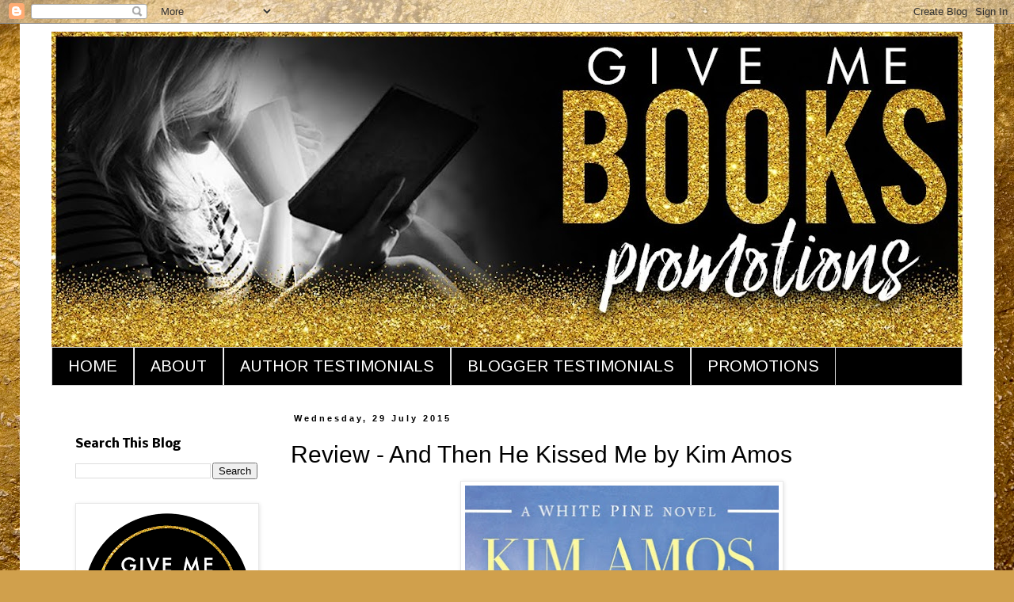

--- FILE ---
content_type: text/html; charset=UTF-8
request_url: https://givemebooksblog.blogspot.com/2015/07/review-and-then-he-kissed-me-by-kim-amos_30.html
body_size: 23881
content:
<!DOCTYPE html>
<html class='v2' dir='ltr' lang='en-GB'>
<head>
<link href='https://www.blogger.com/static/v1/widgets/335934321-css_bundle_v2.css' rel='stylesheet' type='text/css'/>
<meta content='width=1100' name='viewport'/>
<meta content='text/html; charset=UTF-8' http-equiv='Content-Type'/>
<meta content='blogger' name='generator'/>
<link href='https://givemebooksblog.blogspot.com/favicon.ico' rel='icon' type='image/x-icon'/>
<link href='https://givemebooksblog.blogspot.com/2015/07/review-and-then-he-kissed-me-by-kim-amos_30.html' rel='canonical'/>
<link rel="alternate" type="application/atom+xml" title="Give Me Books - Atom" href="https://givemebooksblog.blogspot.com/feeds/posts/default" />
<link rel="alternate" type="application/rss+xml" title="Give Me Books - RSS" href="https://givemebooksblog.blogspot.com/feeds/posts/default?alt=rss" />
<link rel="service.post" type="application/atom+xml" title="Give Me Books - Atom" href="https://www.blogger.com/feeds/2479738761495996810/posts/default" />

<link rel="alternate" type="application/atom+xml" title="Give Me Books - Atom" href="https://givemebooksblog.blogspot.com/feeds/4630726588967302556/comments/default" />
<!--Can't find substitution for tag [blog.ieCssRetrofitLinks]-->
<link href='https://blogger.googleusercontent.com/img/b/R29vZ2xl/AVvXsEhjfmaVek9uv3M6T_bbkJfIKHnlk6i0isytqriiPfkmR7Kyx5il8lKMmVnsjZri6fCnN9vpoOkG0-IU8rElPTS0xxQuFrIh_NA-NCeX2dfTtgS_EnykfaDFS6WuYSNTaQpHttsIURi3LiGT/s640/And+Then+He+Kissed+Me+Redux.jpg' rel='image_src'/>
<meta content='https://givemebooksblog.blogspot.com/2015/07/review-and-then-he-kissed-me-by-kim-amos_30.html' property='og:url'/>
<meta content='Review - And Then He Kissed Me by Kim Amos' property='og:title'/>
<meta content='     Title: And Then He Kissed Me    Series: White Pine #2     Author: Kim Amos     Release Date: July 28, 2015          PLAYING WITH FIRE.....' property='og:description'/>
<meta content='https://blogger.googleusercontent.com/img/b/R29vZ2xl/AVvXsEhjfmaVek9uv3M6T_bbkJfIKHnlk6i0isytqriiPfkmR7Kyx5il8lKMmVnsjZri6fCnN9vpoOkG0-IU8rElPTS0xxQuFrIh_NA-NCeX2dfTtgS_EnykfaDFS6WuYSNTaQpHttsIURi3LiGT/w1200-h630-p-k-no-nu/And+Then+He+Kissed+Me+Redux.jpg' property='og:image'/>
<title>Give Me Books: Review - And Then He Kissed Me by Kim Amos</title>
<style type='text/css'>@font-face{font-family:'Arimo';font-style:normal;font-weight:400;font-display:swap;src:url(//fonts.gstatic.com/s/arimo/v35/P5sfzZCDf9_T_3cV7NCUECyoxNk37cxcDRrBdwcoaaQwpBQ.woff2)format('woff2');unicode-range:U+0460-052F,U+1C80-1C8A,U+20B4,U+2DE0-2DFF,U+A640-A69F,U+FE2E-FE2F;}@font-face{font-family:'Arimo';font-style:normal;font-weight:400;font-display:swap;src:url(//fonts.gstatic.com/s/arimo/v35/P5sfzZCDf9_T_3cV7NCUECyoxNk37cxcBBrBdwcoaaQwpBQ.woff2)format('woff2');unicode-range:U+0301,U+0400-045F,U+0490-0491,U+04B0-04B1,U+2116;}@font-face{font-family:'Arimo';font-style:normal;font-weight:400;font-display:swap;src:url(//fonts.gstatic.com/s/arimo/v35/P5sfzZCDf9_T_3cV7NCUECyoxNk37cxcDBrBdwcoaaQwpBQ.woff2)format('woff2');unicode-range:U+1F00-1FFF;}@font-face{font-family:'Arimo';font-style:normal;font-weight:400;font-display:swap;src:url(//fonts.gstatic.com/s/arimo/v35/P5sfzZCDf9_T_3cV7NCUECyoxNk37cxcAxrBdwcoaaQwpBQ.woff2)format('woff2');unicode-range:U+0370-0377,U+037A-037F,U+0384-038A,U+038C,U+038E-03A1,U+03A3-03FF;}@font-face{font-family:'Arimo';font-style:normal;font-weight:400;font-display:swap;src:url(//fonts.gstatic.com/s/arimo/v35/P5sfzZCDf9_T_3cV7NCUECyoxNk37cxcAhrBdwcoaaQwpBQ.woff2)format('woff2');unicode-range:U+0307-0308,U+0590-05FF,U+200C-2010,U+20AA,U+25CC,U+FB1D-FB4F;}@font-face{font-family:'Arimo';font-style:normal;font-weight:400;font-display:swap;src:url(//fonts.gstatic.com/s/arimo/v35/P5sfzZCDf9_T_3cV7NCUECyoxNk37cxcDxrBdwcoaaQwpBQ.woff2)format('woff2');unicode-range:U+0102-0103,U+0110-0111,U+0128-0129,U+0168-0169,U+01A0-01A1,U+01AF-01B0,U+0300-0301,U+0303-0304,U+0308-0309,U+0323,U+0329,U+1EA0-1EF9,U+20AB;}@font-face{font-family:'Arimo';font-style:normal;font-weight:400;font-display:swap;src:url(//fonts.gstatic.com/s/arimo/v35/P5sfzZCDf9_T_3cV7NCUECyoxNk37cxcDhrBdwcoaaQwpBQ.woff2)format('woff2');unicode-range:U+0100-02BA,U+02BD-02C5,U+02C7-02CC,U+02CE-02D7,U+02DD-02FF,U+0304,U+0308,U+0329,U+1D00-1DBF,U+1E00-1E9F,U+1EF2-1EFF,U+2020,U+20A0-20AB,U+20AD-20C0,U+2113,U+2C60-2C7F,U+A720-A7FF;}@font-face{font-family:'Arimo';font-style:normal;font-weight:400;font-display:swap;src:url(//fonts.gstatic.com/s/arimo/v35/P5sfzZCDf9_T_3cV7NCUECyoxNk37cxcABrBdwcoaaQw.woff2)format('woff2');unicode-range:U+0000-00FF,U+0131,U+0152-0153,U+02BB-02BC,U+02C6,U+02DA,U+02DC,U+0304,U+0308,U+0329,U+2000-206F,U+20AC,U+2122,U+2191,U+2193,U+2212,U+2215,U+FEFF,U+FFFD;}@font-face{font-family:'Nobile';font-style:normal;font-weight:700;font-display:swap;src:url(//fonts.gstatic.com/s/nobile/v19/m8JQjflSeaOVl1iO4ojDc5RARGmK3eud.woff2)format('woff2');unicode-range:U+0301,U+0400-045F,U+0490-0491,U+04B0-04B1,U+2116;}@font-face{font-family:'Nobile';font-style:normal;font-weight:700;font-display:swap;src:url(//fonts.gstatic.com/s/nobile/v19/m8JQjflSeaOVl1iO4ojDeZRARGmK3eud.woff2)format('woff2');unicode-range:U+0100-02BA,U+02BD-02C5,U+02C7-02CC,U+02CE-02D7,U+02DD-02FF,U+0304,U+0308,U+0329,U+1D00-1DBF,U+1E00-1E9F,U+1EF2-1EFF,U+2020,U+20A0-20AB,U+20AD-20C0,U+2113,U+2C60-2C7F,U+A720-A7FF;}@font-face{font-family:'Nobile';font-style:normal;font-weight:700;font-display:swap;src:url(//fonts.gstatic.com/s/nobile/v19/m8JQjflSeaOVl1iO4ojDd5RARGmK3Q.woff2)format('woff2');unicode-range:U+0000-00FF,U+0131,U+0152-0153,U+02BB-02BC,U+02C6,U+02DA,U+02DC,U+0304,U+0308,U+0329,U+2000-206F,U+20AC,U+2122,U+2191,U+2193,U+2212,U+2215,U+FEFF,U+FFFD;}</style>
<style id='page-skin-1' type='text/css'><!--
/*
-----------------------------------------------
Blogger Template Style
Name:     Simple
Designer: Blogger
URL:      www.blogger.com
----------------------------------------------- */
/* Content
----------------------------------------------- */
body {
font: normal normal 12px Arial, Tahoma, Helvetica, FreeSans, sans-serif;
color: #000000;
background: #d0a04c url(//themes.googleusercontent.com/image?id=1m4EN0cPir7qNOomQjD3EKqWB0XGvQ3kxfHiCx3FprH75LZ4XQLb1vE8QZ4kjJEs6Lilo) repeat fixed top center /* Credit: naphtalina (http://www.istockphoto.com/file_closeup.php?id=5170137&platform=blogger) */;
padding: 0 0 0 0;
}
html body .region-inner {
min-width: 0;
max-width: 100%;
width: auto;
}
h2 {
font-size: 22px;
}
a:link {
text-decoration:none;
color: #d0880a;
}
a:visited {
text-decoration:none;
color: #d0880a;
}
a:hover {
text-decoration:underline;
color: #000000;
}
.body-fauxcolumn-outer .fauxcolumn-inner {
background: transparent none repeat scroll top left;
_background-image: none;
}
.body-fauxcolumn-outer .cap-top {
position: absolute;
z-index: 1;
height: 400px;
width: 100%;
}
.body-fauxcolumn-outer .cap-top .cap-left {
width: 100%;
background: transparent none repeat-x scroll top left;
_background-image: none;
}
.content-outer {
-moz-box-shadow: 0 0 0 rgba(0, 0, 0, .15);
-webkit-box-shadow: 0 0 0 rgba(0, 0, 0, .15);
-goog-ms-box-shadow: 0 0 0 #333333;
box-shadow: 0 0 0 rgba(0, 0, 0, .15);
margin-bottom: 1px;
}
.content-inner {
padding: 10px 40px;
}
.content-inner {
background-color: #ffffff;
}
/* Header
----------------------------------------------- */
.header-outer {
background: rgba(0, 0, 0, 0) none repeat-x scroll 0 -400px;
_background-image: none;
}
.Header h1 {
font: normal normal 42px 'Trebuchet MS',Trebuchet,Verdana,sans-serif;
color: #000000;
text-shadow: 0 0 0 rgba(0, 0, 0, .2);
}
.Header h1 a {
color: #000000;
}
.Header .description {
font-size: 18px;
color: #000000;
}
.header-inner .Header .titlewrapper {
padding: 22px 0;
}
.header-inner .Header .descriptionwrapper {
padding: 0 0;
}
/* Tabs
----------------------------------------------- */
.tabs-inner .section:first-child {
border-top: 0 solid #d6d6d6;
}
.tabs-inner .section:first-child ul {
margin-top: -1px;
border-top: 1px solid #d6d6d6;
border-left: 1px solid #d6d6d6;
border-right: 1px solid #d6d6d6;
}
.tabs-inner .widget ul {
background: #000000 none repeat-x scroll 0 -800px;
_background-image: none;
border-bottom: 1px solid #d6d6d6;
margin-top: 0;
margin-left: -30px;
margin-right: -30px;
}
.tabs-inner .widget li a {
display: inline-block;
padding: .6em 1em;
font: normal normal 20px Arimo;
color: #ffffff;
border-left: 1px solid #ffffff;
border-right: 1px solid #d6d6d6;
}
.tabs-inner .widget li:first-child a {
border-left: none;
}
.tabs-inner .widget li.selected a, .tabs-inner .widget li a:hover {
color: #d0880a;
background-color: #ffffff;
text-decoration: none;
}
/* Columns
----------------------------------------------- */
.main-outer {
border-top: 0 solid rgba(0, 0, 0, 0);
}
.fauxcolumn-left-outer .fauxcolumn-inner {
border-right: 1px solid rgba(0, 0, 0, 0);
}
.fauxcolumn-right-outer .fauxcolumn-inner {
border-left: 1px solid rgba(0, 0, 0, 0);
}
/* Headings
----------------------------------------------- */
div.widget > h2,
div.widget h2.title {
margin: 0 0 1em 0;
font: normal bold 15px Nobile;
color: #000000;
}
/* Widgets
----------------------------------------------- */
.widget .zippy {
color: #d0880a;
text-shadow: 2px 2px 1px rgba(0, 0, 0, .1);
}
.widget .popular-posts ul {
list-style: none;
}
/* Posts
----------------------------------------------- */
h2.date-header {
font: normal bold 11px Arial, Tahoma, Helvetica, FreeSans, sans-serif;
}
.date-header span {
background-color: #ffffff;
color: #000000;
padding: 0.4em;
letter-spacing: 3px;
margin: inherit;
}
.main-inner {
padding-top: 35px;
padding-bottom: 65px;
}
.main-inner .column-center-inner {
padding: 0 0;
}
.main-inner .column-center-inner .section {
margin: 0 1em;
}
.post {
margin: 0 0 45px 0;
}
h3.post-title, .comments h4 {
font: normal normal 30px 'Trebuchet MS',Trebuchet,Verdana,sans-serif;
margin: .75em 0 0;
}
.post-body {
font-size: 110%;
line-height: 1.4;
position: relative;
}
.post-body img, .post-body .tr-caption-container, .Profile img, .Image img,
.BlogList .item-thumbnail img {
padding: 2px;
background: #ffffff;
border: 1px solid #e8e8e8;
-moz-box-shadow: 1px 1px 5px rgba(0, 0, 0, .1);
-webkit-box-shadow: 1px 1px 5px rgba(0, 0, 0, .1);
box-shadow: 1px 1px 5px rgba(0, 0, 0, .1);
}
.post-body img, .post-body .tr-caption-container {
padding: 5px;
}
.post-body .tr-caption-container {
color: #000000;
}
.post-body .tr-caption-container img {
padding: 0;
background: transparent;
border: none;
-moz-box-shadow: 0 0 0 rgba(0, 0, 0, .1);
-webkit-box-shadow: 0 0 0 rgba(0, 0, 0, .1);
box-shadow: 0 0 0 rgba(0, 0, 0, .1);
}
.post-header {
margin: 0 0 1.5em;
line-height: 1.6;
font-size: 90%;
}
.post-footer {
margin: 20px -2px 0;
padding: 5px 10px;
color: #d0880a;
background-color: #ffffff;
border-bottom: 1px solid #e8e8e8;
line-height: 1.6;
font-size: 90%;
}
#comments .comment-author {
padding-top: 1.5em;
border-top: 1px solid rgba(0, 0, 0, 0);
background-position: 0 1.5em;
}
#comments .comment-author:first-child {
padding-top: 0;
border-top: none;
}
.avatar-image-container {
margin: .2em 0 0;
}
#comments .avatar-image-container img {
border: 1px solid #e8e8e8;
}
/* Comments
----------------------------------------------- */
.comments .comments-content .icon.blog-author {
background-repeat: no-repeat;
background-image: url([data-uri]);
}
.comments .comments-content .loadmore a {
border-top: 1px solid #d0880a;
border-bottom: 1px solid #d0880a;
}
.comments .comment-thread.inline-thread {
background-color: #ffffff;
}
.comments .continue {
border-top: 2px solid #d0880a;
}
/* Accents
---------------------------------------------- */
.section-columns td.columns-cell {
border-left: 1px solid rgba(0, 0, 0, 0);
}
.blog-pager {
background: transparent url(//www.blogblog.com/1kt/simple/paging_dot.png) repeat-x scroll top center;
}
.blog-pager-older-link, .home-link,
.blog-pager-newer-link {
background-color: #ffffff;
padding: 5px;
}
.footer-outer {
border-top: 1px dashed #bbbbbb;
}
/* Mobile
----------------------------------------------- */
body.mobile  {
background-size: auto;
}
.mobile .body-fauxcolumn-outer {
background: transparent none repeat scroll top left;
}
.mobile .body-fauxcolumn-outer .cap-top {
background-size: 100% auto;
}
.mobile .content-outer {
-webkit-box-shadow: 0 0 3px rgba(0, 0, 0, .15);
box-shadow: 0 0 3px rgba(0, 0, 0, .15);
}
.mobile .tabs-inner .widget ul {
margin-left: 0;
margin-right: 0;
}
.mobile .post {
margin: 0;
}
.mobile .main-inner .column-center-inner .section {
margin: 0;
}
.mobile .date-header span {
padding: 0.1em 10px;
margin: 0 -10px;
}
.mobile h3.post-title {
margin: 0;
}
.mobile .blog-pager {
background: transparent none no-repeat scroll top center;
}
.mobile .footer-outer {
border-top: none;
}
.mobile .main-inner, .mobile .footer-inner {
background-color: #ffffff;
}
.mobile-index-contents {
color: #000000;
}
.mobile-link-button {
background-color: #d0880a;
}
.mobile-link-button a:link, .mobile-link-button a:visited {
color: #ffffff;
}
.mobile .tabs-inner .section:first-child {
border-top: none;
}
.mobile .tabs-inner .PageList .widget-content {
background-color: #ffffff;
color: #d0880a;
border-top: 1px solid #d6d6d6;
border-bottom: 1px solid #d6d6d6;
}
.mobile .tabs-inner .PageList .widget-content .pagelist-arrow {
border-left: 1px solid #d6d6d6;
}
.post-body img {
display: inline-block !important;
}
--></style>
<style id='template-skin-1' type='text/css'><!--
body {
min-width: 1230px;
}
.content-outer, .content-fauxcolumn-outer, .region-inner {
min-width: 1230px;
max-width: 1230px;
_width: 1230px;
}
.main-inner .columns {
padding-left: 290px;
padding-right: 0px;
}
.main-inner .fauxcolumn-center-outer {
left: 290px;
right: 0px;
/* IE6 does not respect left and right together */
_width: expression(this.parentNode.offsetWidth -
parseInt("290px") -
parseInt("0px") + 'px');
}
.main-inner .fauxcolumn-left-outer {
width: 290px;
}
.main-inner .fauxcolumn-right-outer {
width: 0px;
}
.main-inner .column-left-outer {
width: 290px;
right: 100%;
margin-left: -290px;
}
.main-inner .column-right-outer {
width: 0px;
margin-right: -0px;
}
#layout {
min-width: 0;
}
#layout .content-outer {
min-width: 0;
width: 800px;
}
#layout .region-inner {
min-width: 0;
width: auto;
}
body#layout div.add_widget {
padding: 8px;
}
body#layout div.add_widget a {
margin-left: 32px;
}
--></style>
<style>
    body {background-image:url(\/\/themes.googleusercontent.com\/image?id=1m4EN0cPir7qNOomQjD3EKqWB0XGvQ3kxfHiCx3FprH75LZ4XQLb1vE8QZ4kjJEs6Lilo);}
    
@media (max-width: 200px) { body {background-image:url(\/\/themes.googleusercontent.com\/image?id=1m4EN0cPir7qNOomQjD3EKqWB0XGvQ3kxfHiCx3FprH75LZ4XQLb1vE8QZ4kjJEs6Lilo&options=w200);}}
@media (max-width: 400px) and (min-width: 201px) { body {background-image:url(\/\/themes.googleusercontent.com\/image?id=1m4EN0cPir7qNOomQjD3EKqWB0XGvQ3kxfHiCx3FprH75LZ4XQLb1vE8QZ4kjJEs6Lilo&options=w400);}}
@media (max-width: 800px) and (min-width: 401px) { body {background-image:url(\/\/themes.googleusercontent.com\/image?id=1m4EN0cPir7qNOomQjD3EKqWB0XGvQ3kxfHiCx3FprH75LZ4XQLb1vE8QZ4kjJEs6Lilo&options=w800);}}
@media (max-width: 1200px) and (min-width: 801px) { body {background-image:url(\/\/themes.googleusercontent.com\/image?id=1m4EN0cPir7qNOomQjD3EKqWB0XGvQ3kxfHiCx3FprH75LZ4XQLb1vE8QZ4kjJEs6Lilo&options=w1200);}}
/* Last tag covers anything over one higher than the previous max-size cap. */
@media (min-width: 1201px) { body {background-image:url(\/\/themes.googleusercontent.com\/image?id=1m4EN0cPir7qNOomQjD3EKqWB0XGvQ3kxfHiCx3FprH75LZ4XQLb1vE8QZ4kjJEs6Lilo&options=w1600);}}
  </style>
<link href='https://www.blogger.com/dyn-css/authorization.css?targetBlogID=2479738761495996810&amp;zx=be0309b3-fd61-41a6-b00b-bf90a50f2295' media='none' onload='if(media!=&#39;all&#39;)media=&#39;all&#39;' rel='stylesheet'/><noscript><link href='https://www.blogger.com/dyn-css/authorization.css?targetBlogID=2479738761495996810&amp;zx=be0309b3-fd61-41a6-b00b-bf90a50f2295' rel='stylesheet'/></noscript>
<meta name='google-adsense-platform-account' content='ca-host-pub-1556223355139109'/>
<meta name='google-adsense-platform-domain' content='blogspot.com'/>

</head>
<body class='loading variant-simplysimple'>
<div class='navbar section' id='navbar' name='Navbar'><div class='widget Navbar' data-version='1' id='Navbar1'><script type="text/javascript">
    function setAttributeOnload(object, attribute, val) {
      if(window.addEventListener) {
        window.addEventListener('load',
          function(){ object[attribute] = val; }, false);
      } else {
        window.attachEvent('onload', function(){ object[attribute] = val; });
      }
    }
  </script>
<div id="navbar-iframe-container"></div>
<script type="text/javascript" src="https://apis.google.com/js/platform.js"></script>
<script type="text/javascript">
      gapi.load("gapi.iframes:gapi.iframes.style.bubble", function() {
        if (gapi.iframes && gapi.iframes.getContext) {
          gapi.iframes.getContext().openChild({
              url: 'https://www.blogger.com/navbar/2479738761495996810?po\x3d4630726588967302556\x26origin\x3dhttps://givemebooksblog.blogspot.com',
              where: document.getElementById("navbar-iframe-container"),
              id: "navbar-iframe"
          });
        }
      });
    </script><script type="text/javascript">
(function() {
var script = document.createElement('script');
script.type = 'text/javascript';
script.src = '//pagead2.googlesyndication.com/pagead/js/google_top_exp.js';
var head = document.getElementsByTagName('head')[0];
if (head) {
head.appendChild(script);
}})();
</script>
</div></div>
<div class='body-fauxcolumns'>
<div class='fauxcolumn-outer body-fauxcolumn-outer'>
<div class='cap-top'>
<div class='cap-left'></div>
<div class='cap-right'></div>
</div>
<div class='fauxborder-left'>
<div class='fauxborder-right'></div>
<div class='fauxcolumn-inner'>
</div>
</div>
<div class='cap-bottom'>
<div class='cap-left'></div>
<div class='cap-right'></div>
</div>
</div>
</div>
<div class='content'>
<div class='content-fauxcolumns'>
<div class='fauxcolumn-outer content-fauxcolumn-outer'>
<div class='cap-top'>
<div class='cap-left'></div>
<div class='cap-right'></div>
</div>
<div class='fauxborder-left'>
<div class='fauxborder-right'></div>
<div class='fauxcolumn-inner'>
</div>
</div>
<div class='cap-bottom'>
<div class='cap-left'></div>
<div class='cap-right'></div>
</div>
</div>
</div>
<div class='content-outer'>
<div class='content-cap-top cap-top'>
<div class='cap-left'></div>
<div class='cap-right'></div>
</div>
<div class='fauxborder-left content-fauxborder-left'>
<div class='fauxborder-right content-fauxborder-right'></div>
<div class='content-inner'>
<header>
<div class='header-outer'>
<div class='header-cap-top cap-top'>
<div class='cap-left'></div>
<div class='cap-right'></div>
</div>
<div class='fauxborder-left header-fauxborder-left'>
<div class='fauxborder-right header-fauxborder-right'></div>
<div class='region-inner header-inner'>
<div class='header section' id='header' name='Header'><div class='widget Header' data-version='1' id='Header1'>
<div id='header-inner'>
<a href='https://givemebooksblog.blogspot.com/' style='display: block'>
<img alt='Give Me Books' height='399px; ' id='Header1_headerimg' src='https://blogger.googleusercontent.com/img/b/R29vZ2xl/AVvXsEiUN4DkEBB6TzXe2tbmzqbNMH1hOkfcx5o1JLHySVdwqBJG6TtkE8AYQRn028G4Vzl4r9yi9buDehZ8v4HvDz-77GLcwxOp-kecP1BJZBE9Cjw9dXT3kN_PLdWQVn-5oZvGV8V0B79rI8aS/s1150/GMBblogHEADER.jpg' style='display: block' width='1150px; '/>
</a>
</div>
</div></div>
</div>
</div>
<div class='header-cap-bottom cap-bottom'>
<div class='cap-left'></div>
<div class='cap-right'></div>
</div>
</div>
</header>
<div class='tabs-outer'>
<div class='tabs-cap-top cap-top'>
<div class='cap-left'></div>
<div class='cap-right'></div>
</div>
<div class='fauxborder-left tabs-fauxborder-left'>
<div class='fauxborder-right tabs-fauxborder-right'></div>
<div class='region-inner tabs-inner'>
<div class='tabs section' id='crosscol' name='Cross-column'><div class='widget PageList' data-version='1' id='PageList1'>
<h2>Pages</h2>
<div class='widget-content'>
<ul>
<li>
<a href='https://givemebooksblog.blogspot.com/'>HOME</a>
</li>
<li>
<a href='https://givemebooksblog.blogspot.com/p/about.html'>ABOUT</a>
</li>
<li>
<a href='https://givemebooksblog.blogspot.com/p/testimonials-from-authors.html'>AUTHOR TESTIMONIALS</a>
</li>
<li>
<a href='https://givemebooksblog.blogspot.com/p/blogger-testimonials.html'>BLOGGER TESTIMONIALS</a>
</li>
<li>
<a href='https://givemebooksblog.blogspot.com/p/promotions.html'>PROMOTIONS</a>
</li>
</ul>
<div class='clear'></div>
</div>
</div></div>
<div class='tabs no-items section' id='crosscol-overflow' name='Cross-Column 2'></div>
</div>
</div>
<div class='tabs-cap-bottom cap-bottom'>
<div class='cap-left'></div>
<div class='cap-right'></div>
</div>
</div>
<div class='main-outer'>
<div class='main-cap-top cap-top'>
<div class='cap-left'></div>
<div class='cap-right'></div>
</div>
<div class='fauxborder-left main-fauxborder-left'>
<div class='fauxborder-right main-fauxborder-right'></div>
<div class='region-inner main-inner'>
<div class='columns fauxcolumns'>
<div class='fauxcolumn-outer fauxcolumn-center-outer'>
<div class='cap-top'>
<div class='cap-left'></div>
<div class='cap-right'></div>
</div>
<div class='fauxborder-left'>
<div class='fauxborder-right'></div>
<div class='fauxcolumn-inner'>
</div>
</div>
<div class='cap-bottom'>
<div class='cap-left'></div>
<div class='cap-right'></div>
</div>
</div>
<div class='fauxcolumn-outer fauxcolumn-left-outer'>
<div class='cap-top'>
<div class='cap-left'></div>
<div class='cap-right'></div>
</div>
<div class='fauxborder-left'>
<div class='fauxborder-right'></div>
<div class='fauxcolumn-inner'>
</div>
</div>
<div class='cap-bottom'>
<div class='cap-left'></div>
<div class='cap-right'></div>
</div>
</div>
<div class='fauxcolumn-outer fauxcolumn-right-outer'>
<div class='cap-top'>
<div class='cap-left'></div>
<div class='cap-right'></div>
</div>
<div class='fauxborder-left'>
<div class='fauxborder-right'></div>
<div class='fauxcolumn-inner'>
</div>
</div>
<div class='cap-bottom'>
<div class='cap-left'></div>
<div class='cap-right'></div>
</div>
</div>
<!-- corrects IE6 width calculation -->
<div class='columns-inner'>
<div class='column-center-outer'>
<div class='column-center-inner'>
<div class='main section' id='main' name='Main'><div class='widget Blog' data-version='1' id='Blog1'>
<div class='blog-posts hfeed'>

          <div class="date-outer">
        
<h2 class='date-header'><span>Wednesday, 29 July 2015</span></h2>

          <div class="date-posts">
        
<div class='post-outer'>
<div class='post hentry uncustomized-post-template' itemprop='blogPost' itemscope='itemscope' itemtype='http://schema.org/BlogPosting'>
<meta content='https://blogger.googleusercontent.com/img/b/R29vZ2xl/AVvXsEhjfmaVek9uv3M6T_bbkJfIKHnlk6i0isytqriiPfkmR7Kyx5il8lKMmVnsjZri6fCnN9vpoOkG0-IU8rElPTS0xxQuFrIh_NA-NCeX2dfTtgS_EnykfaDFS6WuYSNTaQpHttsIURi3LiGT/s640/And+Then+He+Kissed+Me+Redux.jpg' itemprop='image_url'/>
<meta content='2479738761495996810' itemprop='blogId'/>
<meta content='4630726588967302556' itemprop='postId'/>
<a name='4630726588967302556'></a>
<h3 class='post-title entry-title' itemprop='name'>
Review - And Then He Kissed Me by Kim Amos
</h3>
<div class='post-header'>
<div class='post-header-line-1'></div>
</div>
<div class='post-body entry-content' id='post-body-4630726588967302556' itemprop='description articleBody'>
<div class="separator" style="clear: both; text-align: center;">
<a href="https://blogger.googleusercontent.com/img/b/R29vZ2xl/AVvXsEhjfmaVek9uv3M6T_bbkJfIKHnlk6i0isytqriiPfkmR7Kyx5il8lKMmVnsjZri6fCnN9vpoOkG0-IU8rElPTS0xxQuFrIh_NA-NCeX2dfTtgS_EnykfaDFS6WuYSNTaQpHttsIURi3LiGT/s1600/And+Then+He+Kissed+Me+Redux.jpg" imageanchor="1" style="margin-left: 1em; margin-right: 1em;"><img border="0" height="640" src="https://blogger.googleusercontent.com/img/b/R29vZ2xl/AVvXsEhjfmaVek9uv3M6T_bbkJfIKHnlk6i0isytqriiPfkmR7Kyx5il8lKMmVnsjZri6fCnN9vpoOkG0-IU8rElPTS0xxQuFrIh_NA-NCeX2dfTtgS_EnykfaDFS6WuYSNTaQpHttsIURi3LiGT/s640/And+Then+He+Kissed+Me+Redux.jpg" width="396" /></a></div>
<div class="separator" style="clear: both; text-align: center;">
<br /></div>
<span style="font-family: Arial, Helvetica, sans-serif;"><b><span style="font-size: large;"><div style="text-align: center;">
<b>Title: And Then He Kissed Me</b></div>
<div style="text-align: center;">
<b><span style="font-size: large;"><div style="display: inline !important;">
<b>Series: White Pine #2</b></div>
</span></b></div>
<div style="text-align: center;">
<b><span style="font-size: large;"><div style="display: inline !important;">
<b>Author: Kim Amos</b></div>
</span></b></div>
<div style="text-align: center;">
<b><span style="font-size: large;"><div style="display: inline !important;">
<b>Release Date: July 28, 2015</b></div>
</span></b></div>
</span></b></span><div class="MsoNormal">
<br /></div>
<div class="separator" style="clear: both; text-align: center;">
<a href="https://blogger.googleusercontent.com/img/b/R29vZ2xl/AVvXsEhmMWice7aJHFNkyhq34cgGZEkZbjBWPuAPWg5rtRcJB-YGR7VYhthEO-47lem2nABEVAiewcv41UV2cwTwIxYNQG5BwItI_lNi_LtbhcqTcd_uCkJVTgJ1gfThq055kr9KN7KQmRE20K-W/s1600/Synopsis.jpg" imageanchor="1" style="margin-left: 1em; margin-right: 1em;"><img border="0" height="100" src="https://blogger.googleusercontent.com/img/b/R29vZ2xl/AVvXsEhmMWice7aJHFNkyhq34cgGZEkZbjBWPuAPWg5rtRcJB-YGR7VYhthEO-47lem2nABEVAiewcv41UV2cwTwIxYNQG5BwItI_lNi_LtbhcqTcd_uCkJVTgJ1gfThq055kr9KN7KQmRE20K-W/s200/Synopsis.jpg" width="200" /></a></div>
<div class="MsoNormal">
<br /></div>
<span style="font-family: Arial, Helvetica, sans-serif; font-size: large;"><div style="text-align: justify;">
<b>PLAYING WITH FIRE...&nbsp;</b></div>
<div style="text-align: justify;">
<br /></div>
<div style="text-align: justify;">
Five years ago, Audrey Tanner flung caution to the wind and herself into the arms of an emerald-eyed bad boy biker she met at the White Pine Asparagus Festival. Two blissful weeks together convinced her that Kieran Callaghan was The One-until The One blew town without a word, leaving her brokenhearted. Now, starting a new job at the new Harley Davidson showroom, Audrey is floored to meet her new boss: Kieran. He's still hot as hell, but she won't fall for his sexy smile again. This time, she's calling the shots.&nbsp;</div>
<div style="text-align: justify;">
<br /></div>
<div style="text-align: justify;">
<b>...OR PLAYING FOR KEEPS?&nbsp;</b></div>
<div style="text-align: justify;">
<br /></div>
<div style="text-align: justify;">
Kieran never thought he'd return to White Pine, Minnesota, much less see Audrey again. Gorgeous and smart as ever, she's just as irresistible as he remembered. She still doesn't know why he had to leave-or that he's missed her every day since. But he can't deny he wants more than the no-strings fling Audrey proposes. As things between them heat up, Kieran must choose between the secret he's sworn to keep and the woman he never stopped loving...</div>
<div style="text-align: justify;">
<br /></div>
</span><div class="MsoNormal" style="text-align: center;">
<a href="https://www.goodreads.com/book/show/23507710-and-then-he-kissed-me"><span style="background: white; line-height: 115%;"><span style="color: #cc0000; font-family: Arial, Helvetica, sans-serif; font-size: x-large;"><b>ADD TO GOODREADS</b></span></span></a><span style="background: white; color: #181818; font-family: &quot;Georgia&quot;,&quot;serif&quot;; font-size: 10.5pt; line-height: 115%;"><o:p></o:p></span></div>
<div class="MsoNormal">
<br /></div>
<div class="separator" style="clear: both; text-align: center;">
<a href="https://blogger.googleusercontent.com/img/b/R29vZ2xl/AVvXsEjxoaM9krzgrTxUkXFq_o5EgyfwWuvuvzgL80813cVo3KLKNqfRKR9ao_1o4c2tLrDy1zCBcXPvwxeaacXq1EBnOuUkZa9BVK2Cpq0cWtp443od6qq49Shd3fzg-IaoCB8BOiqlA7_vBxTf/s1600/Links+to+Buy.jpg" imageanchor="1" style="margin-left: 1em; margin-right: 1em;"><img border="0" height="101" src="https://blogger.googleusercontent.com/img/b/R29vZ2xl/AVvXsEjxoaM9krzgrTxUkXFq_o5EgyfwWuvuvzgL80813cVo3KLKNqfRKR9ao_1o4c2tLrDy1zCBcXPvwxeaacXq1EBnOuUkZa9BVK2Cpq0cWtp443od6qq49Shd3fzg-IaoCB8BOiqlA7_vBxTf/s200/Links+to+Buy.jpg" width="200" /></a></div>
<div class="MsoNormal">
<br /></div>
<div class="MsoNormal" style="text-align: center;">
<span style="font-family: Arial, Helvetica, sans-serif; font-size: x-large;"><b><span style="background: white; line-height: 115%;"><a href="http://amzn.to/1KvtRKe">AMAZON US</a>&nbsp;/</span><a href="http://amzn.to/1Oz35yw"><span style="background: white; line-height: 115%;">UK</span></a></b></span></div>
<div class="MsoNormal">
<br /></div>
<div class="separator" style="clear: both; text-align: center;">
<a href="https://blogger.googleusercontent.com/img/b/R29vZ2xl/AVvXsEiyfoo_U4gC4LW3m3upAMfbYSKvCKW1R37n8t08FItNdBRZ5BzW10RFSh4E21bbBTBxE_eG8MOrBWHXR4odPtEz_gxmti99mmR8Ni4pmB4f3Bbg5gZ3jvnbU4XYg_EoibZvRzHvMG7ZxYwP/s1600/Kissed.jpg" imageanchor="1" style="margin-left: 1em; margin-right: 1em;"><img border="0" height="346" src="https://blogger.googleusercontent.com/img/b/R29vZ2xl/AVvXsEiyfoo_U4gC4LW3m3upAMfbYSKvCKW1R37n8t08FItNdBRZ5BzW10RFSh4E21bbBTBxE_eG8MOrBWHXR4odPtEz_gxmti99mmR8Ni4pmB4f3Bbg5gZ3jvnbU4XYg_EoibZvRzHvMG7ZxYwP/s400/Kissed.jpg" width="400" /></a></div>
<br />
<div class="separator" style="clear: both; text-align: center;">
<a href="https://blogger.googleusercontent.com/img/b/R29vZ2xl/AVvXsEivQ4ypLJNxe7DRTrw2Clgw5VWLaq7FolkMHMc_IenSVRSSxEu-ncoX0kdlWJ6ry_5Xgpk3yEzQ7QbGe-Tilz-U_k8W1pV_nAHfTvNeqUQwkxIWzUziUB2LIms4h4yR3rMS3oa_raJel3fg/s1600/review.jpg" imageanchor="1" style="margin-left: 1em; margin-right: 1em;"><img border="0" height="101" src="https://blogger.googleusercontent.com/img/b/R29vZ2xl/AVvXsEivQ4ypLJNxe7DRTrw2Clgw5VWLaq7FolkMHMc_IenSVRSSxEu-ncoX0kdlWJ6ry_5Xgpk3yEzQ7QbGe-Tilz-U_k8W1pV_nAHfTvNeqUQwkxIWzUziUB2LIms4h4yR3rMS3oa_raJel3fg/s200/review.jpg" width="200" /></a></div>
<div class="MsoNormal">
<br /></div>
<span style="font-family: Arial, Helvetica, sans-serif; font-size: large;"><div style="text-align: justify;">
Also known as <i>And Then I Fell In Love With A Biker Bad Boy Who Is Looking For A Little Redemption</i>... Oh, my swoooooooooooon. Kieran Callaghan and Audrey Tanner, I loved them!!&nbsp;</div>
<div style="text-align: justify;">
<br /></div>
<div style="text-align: justify;">
Five years ago, Kieran Callaghan broke Audrey Tanner&#8217;s heart when he fled the small town of White Pine without an explanation, or even a proper goodbye. She&#8217;s over him, completely, totally, 100%...except when she meets him again, this time as her new boss at the new Harley Davidson dealership, Audrey starts to think maybe she <i>hadn&#8217;t </i>completely forgotten the charming, sexy man.&nbsp;</div>
<div style="text-align: justify;">
<br /></div>
<div style="text-align: justify;">
Kieran never expected to return to White Pine, but coming back makes him realize one very important thing. He&#8217;s missed Audrey every day since he left her behind. But the reasons he left still exist and she can&#8217;t ever find out. How can they move on when he&#8217;s still hiding something and she is determined to make this time &#8216;no strings attached&#8217;?&nbsp;</div>
<div style="text-align: justify;">
<br /></div>
<div style="text-align: justify;">
I really enjoyed this second chance romance. Like, <i>really</i>. I liked the first book in this series, even though I found the first half of it a little hard to get through at times, but this one I had NO such issues with. From the start, I was taken by these characters and their love re-do. Both of them were absolutely likeable. I admired Audrey&#8217;s pluck, her determination to make the most of her situation. I sympathized with her predicament, because really, it must have been difficult to resist sexy Kieran.&nbsp;</div>
<div style="text-align: justify;">
<br /></div>
<div style="text-align: justify;">
Who, by the way, I am enamored with. Kieran may have come in with a bad attitude, but that kind asshole behavior was (I probably shouldn&#8217;t admit this...) a little bit of a turn on. But not as much of a turn on as his desire to start afresh and make it right. There was some level of predictability in this story, but that&#8217;s okay. It was well-written and fun, and with just enough angst to keep it interesting.&nbsp;</div>
<div style="text-align: justify;">
<br /></div>
<div style="text-align: justify;">
Audrey&#8217;s sister, Casey, was a thorn in the side of this tale and is to get her own book later this year, and I, for one, am very keen to see how that plays out. She wasn&#8217;t always the most sympathetic character here, and that means Kim Amos has a challenge ahead of her. <i>And Then He Kissed Me</i> was a better book than <i>A Kiss to Build a Dream On</i>...I can only hope that trend continues with <i>Every Little Kiss</i>.</div>
</span><div class="MsoNormal" style="text-align: right;">
<span style="background: white; color: #181818; font-family: Georgia, serif; line-height: 115%;"><i><span style="font-size: large;">~ Review by Beth</span></i><span style="font-size: 10.5pt;"><o:p></o:p></span></span></div>
<div class="separator" style="clear: both; text-align: center;">
<a href="https://blogger.googleusercontent.com/img/b/R29vZ2xl/AVvXsEi1s6EWeSVV5xYhA0y-gYC8uu9mFbWC81clo4yIaM0t9keq4dEOztGcqOHtVGuOi56RK9spsGaN9yg6o5BKcdEbqj2r7WOiBKZMhvpn-nxTXxSbC1F0R90Ke1M0fBguj6ODIO9iRhtuverH/s1600/4+and+a+half.jpg" imageanchor="1" style="margin-left: 1em; margin-right: 1em;"><img border="0" height="57" src="https://blogger.googleusercontent.com/img/b/R29vZ2xl/AVvXsEi1s6EWeSVV5xYhA0y-gYC8uu9mFbWC81clo4yIaM0t9keq4dEOztGcqOHtVGuOi56RK9spsGaN9yg6o5BKcdEbqj2r7WOiBKZMhvpn-nxTXxSbC1F0R90Ke1M0fBguj6ODIO9iRhtuverH/s200/4+and+a+half.jpg" width="200" /></a></div>
<div class="MsoNormal" style="text-align: right;">
<br /></div>
<span style="font-family: Arial, Helvetica, sans-serif; font-size: large;"><div style="text-align: justify;">
Man, oh man, am I a sucker for a good second chance romance.<i> And Then He Kissed Me </i>is a GREAT one.</div>
<div style="text-align: justify;">
<br /></div>
<div style="text-align: justify;">
Five years ago, Audrey Tanner let down her guard and fell in into the arms of a hot, biker bad boy she met at the annual White Pine Asparagus Festival. Together two weeks, Audrey was convinced she was in love with Kieran Callaghan&#8212;that he was &#8220;The One&#8221; for her to spend her life with, until he left her with nothing but a post-it note goodbye.&nbsp;</div>
<div style="text-align: justify;">
<br /></div>
<div style="text-align: justify;">
Fast forward five years. Audrey finds herself in quite a predicament and accepts a job as a showroom model at the new Harley Davidson showroom in town. Imagine her surprise when she comes face-to-face with her new boss, none other than Kieran Callaghan. But she&#8217;s not willing to forgive and forget; regardless of her body&#8217;s reaction to him, her heart can&#8217;t take it&#8230;or maybe it can. Maybe it can finally be healed by the only man she&#8217;s truly loved.</div>
<div style="text-align: justify;">
<br /></div>
<div style="text-align: justify;">
Oh Kieran. Now a corporate hottie with a big side helping of bad boy tendencies, he fights his feelings for Audrey, but she proves irresistible. *Sigh* Audrey has been living the single life for the past five years. Fulfilled by her teaching position and coaching the girl&#8217;s track team, Audrey&#8217;s life is easy, if not a little bit boring. Once she&#8217;s forced out of her comfort zone and onto the Harley showroom floor, I love how she finally starts to gain confidence in herself&#8212;especially when she begins putting some of the people who desperately need it in their place. But the best parts of the book are when Audrey and Kieran are together. Neither is willing to back down and when they finally fight for each other, wow do the sparks fly!</div>
</span><div class="MsoNormal" style="text-align: right;">
<span style="background: white; color: #181818; font-family: Georgia, serif; line-height: 115%;"><i><span style="font-size: large;">~ Review by Missy</span></i><span style="font-size: 10.5pt;"><o:p></o:p></span></span></div>
<div class="separator" style="clear: both; text-align: center;">
<a href="https://blogger.googleusercontent.com/img/b/R29vZ2xl/AVvXsEi1s6EWeSVV5xYhA0y-gYC8uu9mFbWC81clo4yIaM0t9keq4dEOztGcqOHtVGuOi56RK9spsGaN9yg6o5BKcdEbqj2r7WOiBKZMhvpn-nxTXxSbC1F0R90Ke1M0fBguj6ODIO9iRhtuverH/s1600/4+and+a+half.jpg" imageanchor="1" style="margin-left: 1em; margin-right: 1em;"><img border="0" height="57" src="https://blogger.googleusercontent.com/img/b/R29vZ2xl/AVvXsEi1s6EWeSVV5xYhA0y-gYC8uu9mFbWC81clo4yIaM0t9keq4dEOztGcqOHtVGuOi56RK9spsGaN9yg6o5BKcdEbqj2r7WOiBKZMhvpn-nxTXxSbC1F0R90Ke1M0fBguj6ODIO9iRhtuverH/s200/4+and+a+half.jpg" width="200" /></a></div>
<br />
<div class="separator" style="clear: both; text-align: center;">
<a href="https://blogger.googleusercontent.com/img/b/R29vZ2xl/AVvXsEj37vgISMlpArn9_3u1C5IuqQoK2n-Vs2HKbEFHAlJ_4jCesZJ6QRhl5d7SIho-1Tr28beZGx0znsHOMpTDgVipk_5YrCqNILNRWeuhtZV29v4ykL846TS-GjpZs8eBzvfp454hGeAuqJNu/s1600/Kissed+1.jpg" imageanchor="1" style="margin-left: 1em; margin-right: 1em;"><img border="0" height="346" src="https://blogger.googleusercontent.com/img/b/R29vZ2xl/AVvXsEj37vgISMlpArn9_3u1C5IuqQoK2n-Vs2HKbEFHAlJ_4jCesZJ6QRhl5d7SIho-1Tr28beZGx0znsHOMpTDgVipk_5YrCqNILNRWeuhtZV29v4ykL846TS-GjpZs8eBzvfp454hGeAuqJNu/s400/Kissed+1.jpg" width="400" /></a></div>
<br />
<div class="separator" style="clear: both; text-align: center;">
<a href="https://blogger.googleusercontent.com/img/b/R29vZ2xl/AVvXsEgT2bHTGZ9pvYHWqNH4ALocERT1mHExrArl8m_z9h0ncbKNdyuKWHdaiOuWlZagY3rKt4D1VBQVXBtEw2cSOTAl0MOYVxolMvUxA4cfxAbCD_HhSWXcObvwDjMePblBg0HWxjooigTPwG6Z/s1600/Author+Bio.jpg" imageanchor="1" style="margin-left: 1em; margin-right: 1em;"><img border="0" height="102" src="https://blogger.googleusercontent.com/img/b/R29vZ2xl/AVvXsEgT2bHTGZ9pvYHWqNH4ALocERT1mHExrArl8m_z9h0ncbKNdyuKWHdaiOuWlZagY3rKt4D1VBQVXBtEw2cSOTAl0MOYVxolMvUxA4cfxAbCD_HhSWXcObvwDjMePblBg0HWxjooigTPwG6Z/s200/Author+Bio.jpg" width="200" /></a></div>
<br />
<div class="separator" style="clear: both; text-align: center;">
<a href="https://blogger.googleusercontent.com/img/b/R29vZ2xl/AVvXsEj9oHWR0G2IFc-8iVTdytC0A0z0Fd2RFKHeK79yW6NbEmQuJSsIsOWKsHeK1YTVF5KOmPg7gbUPRYLWC6qo9mXKAS6CPfJZF4FurU4yVvmC3pyoGUhPigCAmadoBhW9vR91NUej-GB1Qx60/s1600/Kim.jpg" imageanchor="1" style="margin-left: 1em; margin-right: 1em;"><img border="0" height="320" src="https://blogger.googleusercontent.com/img/b/R29vZ2xl/AVvXsEj9oHWR0G2IFc-8iVTdytC0A0z0Fd2RFKHeK79yW6NbEmQuJSsIsOWKsHeK1YTVF5KOmPg7gbUPRYLWC6qo9mXKAS6CPfJZF4FurU4yVvmC3pyoGUhPigCAmadoBhW9vR91NUej-GB1Qx60/s320/Kim.jpg" width="246" /></a></div>
<div class="MsoNormal">
<br /></div>
<span style="font-family: Arial, Helvetica, sans-serif; font-size: large;"><div style="text-align: justify;">
Kim Amos is a romance writer whose Midwestern roots run deep. You can usually find her hanging out in a state that borders the Great Lakes. She is married to an artisan ice cream maker, which is a dangerous complement to her enduring love for cheese. Learn more at <a href="http://www.kimamoswrites.com/">www.kimamoswrites.com</a>.</div>
</span><div class="MsoNormal">
<br /></div>
<div class="separator" style="clear: both; text-align: center;">
<a href="https://blogger.googleusercontent.com/img/b/R29vZ2xl/AVvXsEis4Zbi5Y7MNBH8EUBAVyq71jNKlKwj12bIxnnuA7XPR7FLVggxZiV0g1D0DBwENJeQ3rG7JmyE_2Sowc7q70CLTZw3xH5DxjveCPRtEvmGEz13jgmAUDSXpl2ZoFlbxbwVnL5l5_gHUey6/s1600/Author+Links.jpg" imageanchor="1" style="margin-left: 1em; margin-right: 1em;"><img border="0" height="102" src="https://blogger.googleusercontent.com/img/b/R29vZ2xl/AVvXsEis4Zbi5Y7MNBH8EUBAVyq71jNKlKwj12bIxnnuA7XPR7FLVggxZiV0g1D0DBwENJeQ3rG7JmyE_2Sowc7q70CLTZw3xH5DxjveCPRtEvmGEz13jgmAUDSXpl2ZoFlbxbwVnL5l5_gHUey6/s200/Author+Links.jpg" width="200" /></a></div>
<div class="separator" style="clear: both; text-align: center;">
<br /></div>
<span style="font-family: Arial, Helvetica, sans-serif; font-size: x-large;"><div style="text-align: center;">
<b><div style="display: inline !important;">
<b><a href="https://www.facebook.com/KimAmosWrites">FACEBOOK</a></b></div>
</b></div>
<b><div style="text-align: center;">
<b><div style="display: inline !important;">
<b><a href="https://twitter.com/KimAmosWrites">TWITTER</a></b></div>
</b></div>
<div style="text-align: center;">
<b><div style="display: inline !important;">
<b><a href="http://www.kimamoswrites.com/">WEBSITE</a></b></div>
</b></div>
<div style="text-align: center;">
<b><div style="display: inline !important;">
<b><a href="https://www.pinterest.com/kimamoswrites">PINTEREST</a></b></div>
</b></div>
<div style="text-align: center;">
<b><div style="display: inline !important;">
<b><a href="https://www.goodreads.com/author/show/8367949.Kim_Amos">GOODREADS</a></b></div>
</b></div>
</b></span><br />
<div style='clear: both;'></div>
</div>
<div class='post-footer'>
<div class='post-footer-line post-footer-line-1'>
<span class='post-author vcard'>
Posted by
<span class='fn' itemprop='author' itemscope='itemscope' itemtype='http://schema.org/Person'>
<meta content='https://www.blogger.com/profile/00903941466126476986' itemprop='url'/>
<a class='g-profile' href='https://www.blogger.com/profile/00903941466126476986' rel='author' title='author profile'>
<span itemprop='name'>Beth Cranford</span>
</a>
</span>
</span>
<span class='post-timestamp'>
at
<meta content='https://givemebooksblog.blogspot.com/2015/07/review-and-then-he-kissed-me-by-kim-amos_30.html' itemprop='url'/>
<a class='timestamp-link' href='https://givemebooksblog.blogspot.com/2015/07/review-and-then-he-kissed-me-by-kim-amos_30.html' rel='bookmark' title='permanent link'><abbr class='published' itemprop='datePublished' title='2015-07-29T15:40:00+01:00'>3:40 pm</abbr></a>
</span>
<span class='post-comment-link'>
</span>
<span class='post-icons'>
<span class='item-control blog-admin pid-219671905'>
<a href='https://www.blogger.com/post-edit.g?blogID=2479738761495996810&postID=4630726588967302556&from=pencil' title='Edit Post'>
<img alt='' class='icon-action' height='18' src='https://resources.blogblog.com/img/icon18_edit_allbkg.gif' width='18'/>
</a>
</span>
</span>
<div class='post-share-buttons goog-inline-block'>
<a class='goog-inline-block share-button sb-email' href='https://www.blogger.com/share-post.g?blogID=2479738761495996810&postID=4630726588967302556&target=email' target='_blank' title='Email This'><span class='share-button-link-text'>Email This</span></a><a class='goog-inline-block share-button sb-blog' href='https://www.blogger.com/share-post.g?blogID=2479738761495996810&postID=4630726588967302556&target=blog' onclick='window.open(this.href, "_blank", "height=270,width=475"); return false;' target='_blank' title='BlogThis!'><span class='share-button-link-text'>BlogThis!</span></a><a class='goog-inline-block share-button sb-twitter' href='https://www.blogger.com/share-post.g?blogID=2479738761495996810&postID=4630726588967302556&target=twitter' target='_blank' title='Share to X'><span class='share-button-link-text'>Share to X</span></a><a class='goog-inline-block share-button sb-facebook' href='https://www.blogger.com/share-post.g?blogID=2479738761495996810&postID=4630726588967302556&target=facebook' onclick='window.open(this.href, "_blank", "height=430,width=640"); return false;' target='_blank' title='Share to Facebook'><span class='share-button-link-text'>Share to Facebook</span></a><a class='goog-inline-block share-button sb-pinterest' href='https://www.blogger.com/share-post.g?blogID=2479738761495996810&postID=4630726588967302556&target=pinterest' target='_blank' title='Share to Pinterest'><span class='share-button-link-text'>Share to Pinterest</span></a>
</div>
</div>
<div class='post-footer-line post-footer-line-2'>
<span class='post-labels'>
Labels:
<a href='https://givemebooksblog.blogspot.com/search/label/4.5%20stars' rel='tag'>4.5 stars</a>,
<a href='https://givemebooksblog.blogspot.com/search/label/And%20Then%20He%20Kissed%20Me' rel='tag'>And Then He Kissed Me</a>,
<a href='https://givemebooksblog.blogspot.com/search/label/Kim%20Amos' rel='tag'>Kim Amos</a>,
<a href='https://givemebooksblog.blogspot.com/search/label/Review' rel='tag'>Review</a>,
<a href='https://givemebooksblog.blogspot.com/search/label/White%20Pine%20Series' rel='tag'>White Pine Series</a>
</span>
</div>
<div class='post-footer-line post-footer-line-3'>
<span class='post-location'>
</span>
</div>
</div>
</div>
<div class='comments' id='comments'>
<a name='comments'></a>
<h4>No comments:</h4>
<div id='Blog1_comments-block-wrapper'>
<dl class='avatar-comment-indent' id='comments-block'>
</dl>
</div>
<p class='comment-footer'>
<div class='comment-form'>
<a name='comment-form'></a>
<h4 id='comment-post-message'>Post a Comment</h4>
<p>
</p>
<a href='https://www.blogger.com/comment/frame/2479738761495996810?po=4630726588967302556&hl=en-GB&saa=85391&origin=https://givemebooksblog.blogspot.com' id='comment-editor-src'></a>
<iframe allowtransparency='true' class='blogger-iframe-colorize blogger-comment-from-post' frameborder='0' height='410px' id='comment-editor' name='comment-editor' src='' width='100%'></iframe>
<script src='https://www.blogger.com/static/v1/jsbin/2830521187-comment_from_post_iframe.js' type='text/javascript'></script>
<script type='text/javascript'>
      BLOG_CMT_createIframe('https://www.blogger.com/rpc_relay.html');
    </script>
</div>
</p>
</div>
</div>

        </div></div>
      
</div>
<div class='blog-pager' id='blog-pager'>
<span id='blog-pager-newer-link'>
<a class='blog-pager-newer-link' href='https://givemebooksblog.blogspot.com/2015/07/release-blitz-unwanted-desire-by-skye.html' id='Blog1_blog-pager-newer-link' title='Newer Post'>Newer Post</a>
</span>
<span id='blog-pager-older-link'>
<a class='blog-pager-older-link' href='https://givemebooksblog.blogspot.com/2015/07/review-playing-with-fire-by-lexi-ryan.html' id='Blog1_blog-pager-older-link' title='Older Post'>Older Post</a>
</span>
<a class='home-link' href='https://givemebooksblog.blogspot.com/'>Home</a>
</div>
<div class='clear'></div>
<div class='post-feeds'>
<div class='feed-links'>
Subscribe to:
<a class='feed-link' href='https://givemebooksblog.blogspot.com/feeds/4630726588967302556/comments/default' target='_blank' type='application/atom+xml'>Post Comments (Atom)</a>
</div>
</div>
</div></div>
</div>
</div>
<div class='column-left-outer'>
<div class='column-left-inner'>
<aside>
<div class='sidebar section' id='sidebar-left-1'><div class='widget HTML' data-version='1' id='HTML3'>
<div class='widget-content'>
<!-- Start of Amazon Publisher Studio Loader -->    <script>  window.amznpubstudioTag = "gimebo-20";  </script>    <!-- Do not modify the following code ! -->  <script async="true" type="text/javascript" src="//ps-us.amazon-adsystem.com/domains/gimebo-20_d07bb793-fd3b-4d24-b821-81051724fbc7.js" charset="UTF-8"></script>    <!-- End of Amazon Publisher Studio Loader -->
</div>
<div class='clear'></div>
</div><div class='widget BlogSearch' data-version='1' id='BlogSearch1'>
<h2 class='title'>Search This Blog</h2>
<div class='widget-content'>
<div id='BlogSearch1_form'>
<form action='https://givemebooksblog.blogspot.com/search' class='gsc-search-box' target='_top'>
<table cellpadding='0' cellspacing='0' class='gsc-search-box'>
<tbody>
<tr>
<td class='gsc-input'>
<input autocomplete='off' class='gsc-input' name='q' size='10' title='search' type='text' value=''/>
</td>
<td class='gsc-search-button'>
<input class='gsc-search-button' title='search' type='submit' value='Search'/>
</td>
</tr>
</tbody>
</table>
</form>
</div>
</div>
<div class='clear'></div>
</div><div class='widget Image' data-version='1' id='Image6'>
<div class='widget-content'>
<a href='https://www.facebook.com/givemebooksblog'>
<img alt='' height='230' id='Image6_img' src='https://blogger.googleusercontent.com/img/b/R29vZ2xl/AVvXsEgloKghaP7rEvVMo_edXYNdKzUfc7_rx9CyN_DR7XNSdJEhUfH3stW_fMy74KAn-IsXr5SegWgAXOFghjRM4F5C90qhHiJ_MaQYk3g_vYPo3mrZSBJtsZDdjjBZ8lNVjFP0zg0AV9Jz-MUF/s230/Black+Circle+PNG.png' width='226'/>
</a>
<br/>
</div>
<div class='clear'></div>
</div><div class='widget HTML' data-version='1' id='HTML1'>
<div class='widget-content'>
<div class="fb-like-box" data-href="https://www.facebook.com/givemebookspr" data-width="230" data-height="300" data-show-faces="true" data-stream="false" data-show-border="true" data-header="true"></div>
</div>
<div class='clear'></div>
</div><div class='widget PopularPosts' data-version='1' id='PopularPosts2'>
<h2>Popular Posts</h2>
<div class='widget-content popular-posts'>
<ul>
<li>
<div class='item-content'>
<div class='item-thumbnail'>
<a href='https://givemebooksblog.blogspot.com/2016/05/huge-memorial-day-weekend-sale.html' target='_blank'>
<img alt='' border='0' src='https://blogger.googleusercontent.com/img/b/R29vZ2xl/AVvXsEhRkDMgemE8uw4mcSectZn8yVptT25BJMPPi_SBy-Xq6tM96xOva6V23ty5JtW_238NXNESdUjS9TPpbVIzPJCYmXUNYuYvFZrED1rYvFQ9IPpvU-67xPbbHsElDG9Y50i5iLSezxojzbU/w72-h72-p-k-no-nu/SB+Banner.jpg'/>
</a>
</div>
<div class='item-title'><a href='https://givemebooksblog.blogspot.com/2016/05/huge-memorial-day-weekend-sale.html'>HUGE Memorial Day Weekend Sale & Fundraiser for Samuel</a></div>
<div class='item-snippet'>     Thanks to amazing, generous authors and publishers we have over 70 BOOKS  on sale this weekend to help fundraise for Samuel Thorne.    ...</div>
</div>
<div style='clear: both;'></div>
</li>
<li>
<div class='item-content'>
<div class='item-thumbnail'>
<a href='https://givemebooksblog.blogspot.com/2016/05/release-boost-house-of-payne-steele-by.html' target='_blank'>
<img alt='' border='0' src='https://blogger.googleusercontent.com/img/b/R29vZ2xl/AVvXsEj1guSqxmc_NST_6yPKJ_oZ_T9ibBfMkfWG8xt-P_nEH-MH7Cbp5Y05vb8tjD1i0Df9AfC1mzFF365UwO_Br9zaJW3LZtOr2J3l2JfOWqK-EZOyUYKdPsNKs8kDXlgWcowA2X4MPSvfLPI/w72-h72-p-k-no-nu/Boost+Banner.jpg'/>
</a>
</div>
<div class='item-title'><a href='https://givemebooksblog.blogspot.com/2016/05/release-boost-house-of-payne-steele-by.html'>Release Boost - House of Payne: Steele by Stacy Gail</a></div>
<div class='item-snippet'>                   Title: House O f Payne: Steele    Series: House Of Payne #5   Author: Stacy Gail   Genre: Contemporary Romance   &#160; Releas...</div>
</div>
<div style='clear: both;'></div>
</li>
<li>
<div class='item-content'>
<div class='item-thumbnail'>
<a href='https://givemebooksblog.blogspot.com/2014/07/give-me-books-1st-birthday-giveaway.html' target='_blank'>
<img alt='' border='0' src='https://blogger.googleusercontent.com/img/b/R29vZ2xl/AVvXsEgadRix1_R0Ds9n6gsnnizWzklIHLz0rlbjsbE9hWN-Boq5X3iLtQEAmY8WvEFGLlktuwXuDuY61yIWk1b3EbyI8H2k7DxUU-vfd9tJfonumvZruTWClwZK179EkjfXsUA_DkorXeoqZTY/w72-h72-p-k-no-nu/Draft+Promo+Pic.jpg'/>
</a>
</div>
<div class='item-title'><a href='https://givemebooksblog.blogspot.com/2014/07/give-me-books-1st-birthday-giveaway.html'>Give Me Books 1st Birthday Giveaway</a></div>
<div class='item-snippet'>      To celebrate our 1st Birthday we are giving YOU the opportunity to win a    &#160;   $365 Amazon Gift Card     That&#39;s right! One lucky ...</div>
</div>
<div style='clear: both;'></div>
</li>
<li>
<div class='item-content'>
<div class='item-thumbnail'>
<a href='https://givemebooksblog.blogspot.com/2013/10/give-me-books-presents-extreme-jock.html' target='_blank'>
<img alt='' border='0' src='https://blogger.googleusercontent.com/img/b/R29vZ2xl/AVvXsEjFmyg_uHN_LV4v8sS_y0jr2o752kRfUSyhn-YbSEXF0L2AcVus_IUhgaCndzV65CDHMdizj9fXcrahSJWmPMh4h2qvO6eLEUy38_6RrvaYf_elqxBUliECiFhcwWtI3rA2r51EMA3NluQ/w72-h72-p-k-no-nu/Extreme+Jock+Giveaway+Pic.jpg'/>
</a>
</div>
<div class='item-title'><a href='https://givemebooksblog.blogspot.com/2013/10/give-me-books-presents-extreme-jock.html'>Give Me Books Presents the Extreme Jock Giveaway</a></div>
<div class='item-snippet'>       After last month&#8217;s Love Triangle giveaway, we were convinced that there wouldn&#8217;t be another giveaway as huge and successful as that o...</div>
</div>
<div style='clear: both;'></div>
</li>
<li>
<div class='item-content'>
<div class='item-thumbnail'>
<a href='https://givemebooksblog.blogspot.com/2013/12/give-me-books-10000-likes-giveaway.html' target='_blank'>
<img alt='' border='0' src='https://blogger.googleusercontent.com/img/b/R29vZ2xl/AVvXsEiRYxjgUKbn-4g7tRDrZZj1UtdSn77My6xIc_U7dLJrNHaTOuj72R24M-3huc9fSbXeh0U8weHlxUcxob29SK_spkwtc0gGseTdl7GCDZ1i-bY4FB2OTbnk9kbepg6-9qgeHz_z201356s/w72-h72-p-k-no-nu/Pic+from+Michelle.jpg'/>
</a>
</div>
<div class='item-title'><a href='https://givemebooksblog.blogspot.com/2013/12/give-me-books-10000-likes-giveaway.html'>Give Me Books 10,000 Likes Giveaway</a></div>
<div class='item-snippet'>       I want to take this opportunity to thank all of the readers, authors and blogs who have supported Give Me Books from the very start. ...</div>
</div>
<div style='clear: both;'></div>
</li>
<li>
<div class='item-content'>
<div class='item-thumbnail'>
<a href='https://givemebooksblog.blogspot.com/2013/09/the-ultimate-love-triangle-giveaway.html' target='_blank'>
<img alt='' border='0' src='https://blogger.googleusercontent.com/img/b/R29vZ2xl/AVvXsEjlCY_e9OdLYguAlX4k_Vd_MJwy3iDfIDTE2UCtcM_q1TN15vy-KlXiolNJDpJVp_wlknoRJzkBMz1QOCFd46vr_TznQmOfOIfbUVXUjhUMO0x-BZo3K7GWa-PN_gGBeZSLSQyHF-FEtU0/w72-h72-p-k-no-nu/Profile+Pic+9.jpg'/>
</a>
</div>
<div class='item-title'><a href='https://givemebooksblog.blogspot.com/2013/09/the-ultimate-love-triangle-giveaway.html'>The Ultimate Love Triangle Giveaway</a></div>
<div class='item-snippet'>          presents     &#160;   The Ultimate Love Triangle Giveaway     &#160;    **OPEN INTERNATIONALLY**          &#160;   &#160;   NOW with over 100 individu...</div>
</div>
<div style='clear: both;'></div>
</li>
<li>
<div class='item-content'>
<div class='item-thumbnail'>
<a href='https://givemebooksblog.blogspot.com/2013/11/give-me-books-presents-tickled-pink.html' target='_blank'>
<img alt='' border='0' src='https://blogger.googleusercontent.com/img/b/R29vZ2xl/AVvXsEgCf5c9xeLvNccYEOFrOyD0qmGEibxy6bWOWArtpMZVz9y7BsgEr6dlRbC4fBI-nhQZdNOcnu_It7WLDohSRO57LKNZwMT7Lzn0DdqST4wIXaGhKoe67qa1vc9DL4YeN8fv53ArnTFETfY/w72-h72-p-k-no-nu/Tickled+Pink+Promo+Pic.jpg'/>
</a>
</div>
<div class='item-title'><a href='https://givemebooksblog.blogspot.com/2013/11/give-me-books-presents-tickled-pink.html'>Give Me Books Presents the Tickled Pink Giveaway</a></div>
<div class='item-snippet'>      From the insanely beautiful (or just insane) women who&#39;ve brought you the Ultimate Love Triangle, Extreme Jock and Badass Biker Gi...</div>
</div>
<div style='clear: both;'></div>
</li>
<li>
<div class='item-content'>
<div class='item-thumbnail'>
<a href='https://givemebooksblog.blogspot.com/2013/10/give-me-books-presents-badass-biker.html' target='_blank'>
<img alt='' border='0' src='https://blogger.googleusercontent.com/img/b/R29vZ2xl/AVvXsEjmVO90qwYPPahrBoi5HUydHlK4jrQfgW6Cyu2DArA4Xy2Ohd02sRFe2LetXAkXCogjtLfpjuEJ4RNuxk2io-ezrbmLzUwg50XB7haac7dvko66LUqx-_YCO5HKmXrYuEMCaqsvzhlqsOQ/w72-h72-p-k-no-nu/Badass+Biker+Promo+Pic.jpg'/>
</a>
</div>
<div class='item-title'><a href='https://givemebooksblog.blogspot.com/2013/10/give-me-books-presents-badass-biker.html'>Give Me Books Presents the Badass Biker Giveaway</a></div>
<div class='item-snippet'>     From the chicks that brought you   the Ultimate Love Triangle and Extreme Jock giveaways....   &#160;   &#160;   Give Me Books proudly presents T...</div>
</div>
<div style='clear: both;'></div>
</li>
<li>
<div class='item-content'>
<div class='item-thumbnail'>
<a href='https://givemebooksblog.blogspot.com/2015/12/review-calling-play-by-samantha-kane.html' target='_blank'>
<img alt='' border='0' src='https://blogger.googleusercontent.com/img/b/R29vZ2xl/AVvXsEjOZ4d1Wcd3V1S8uwAwSzH_338YmGYxzkTAGnHahatikYTdKapWBWcNcBSC0V2fof7JhG2Hud4wn-ea9hKa-y36xy9nPY9TDsx71eoKF73HechgUJmURqMKPddUSgR9d7BXdOH6nyKEh0Q/w72-h72-p-k-no-nu/Calling+the+Play.jpg'/>
</a>
</div>
<div class='item-title'><a href='https://givemebooksblog.blogspot.com/2015/12/review-calling-play-by-samantha-kane.html'>Review - Calling the Play by Samantha Kane</a></div>
<div class='item-snippet'>       Title: Calling the Play   Series: Birmingham Rebels #2   Author: Samantha Kane   Release Date: December 1, 2015         Quarterback T...</div>
</div>
<div style='clear: both;'></div>
</li>
<li>
<div class='item-content'>
<div class='item-thumbnail'>
<a href='https://givemebooksblog.blogspot.com/2014/07/give-me-books-presents-bad-boys-with.html' target='_blank'>
<img alt='' border='0' src='https://blogger.googleusercontent.com/img/b/R29vZ2xl/AVvXsEjGZdD2xRvOctBOwpqMHDB58y4dWq2Rji6BOyXauCy00bLTqCYSKs5pDCOpNLKd7YWp9UCmdF65A9yfYSZdK4A34QhcMuPZaTyX__4H46x0V4rBGx8OyzeUOlhrG-sgGXw0jKHKeqMCjnY/w72-h72-p-k-no-nu/Bad+Boys+With+Big+Bucks+Promo+Pic.jpg'/>
</a>
</div>
<div class='item-title'><a href='https://givemebooksblog.blogspot.com/2014/07/give-me-books-presents-bad-boys-with.html'>Give Me Books Presents the Bad Boys With Big Bucks Giveaway</a></div>
<div class='item-snippet'>     The money, the private jets, the cars, the mansions and penthouse suites, these men have it all. Whether they&#39;re dominating in the ...</div>
</div>
<div style='clear: both;'></div>
</li>
</ul>
<div class='clear'></div>
</div>
</div><div class='widget BlogArchive' data-version='1' id='BlogArchive1'>
<h2>Blog Archive</h2>
<div class='widget-content'>
<div id='ArchiveList'>
<div id='BlogArchive1_ArchiveList'>
<ul class='hierarchy'>
<li class='archivedate collapsed'>
<a class='toggle' href='javascript:void(0)'>
<span class='zippy'>

        &#9658;&#160;
      
</span>
</a>
<a class='post-count-link' href='https://givemebooksblog.blogspot.com/2026/'>
2026
</a>
<span class='post-count' dir='ltr'>(11)</span>
<ul class='hierarchy'>
<li class='archivedate collapsed'>
<a class='toggle' href='javascript:void(0)'>
<span class='zippy'>

        &#9658;&#160;
      
</span>
</a>
<a class='post-count-link' href='https://givemebooksblog.blogspot.com/2026/01/'>
January
</a>
<span class='post-count' dir='ltr'>(11)</span>
</li>
</ul>
</li>
</ul>
<ul class='hierarchy'>
<li class='archivedate collapsed'>
<a class='toggle' href='javascript:void(0)'>
<span class='zippy'>

        &#9658;&#160;
      
</span>
</a>
<a class='post-count-link' href='https://givemebooksblog.blogspot.com/2025/'>
2025
</a>
<span class='post-count' dir='ltr'>(306)</span>
<ul class='hierarchy'>
<li class='archivedate collapsed'>
<a class='toggle' href='javascript:void(0)'>
<span class='zippy'>

        &#9658;&#160;
      
</span>
</a>
<a class='post-count-link' href='https://givemebooksblog.blogspot.com/2025/12/'>
December
</a>
<span class='post-count' dir='ltr'>(22)</span>
</li>
</ul>
<ul class='hierarchy'>
<li class='archivedate collapsed'>
<a class='toggle' href='javascript:void(0)'>
<span class='zippy'>

        &#9658;&#160;
      
</span>
</a>
<a class='post-count-link' href='https://givemebooksblog.blogspot.com/2025/11/'>
November
</a>
<span class='post-count' dir='ltr'>(21)</span>
</li>
</ul>
<ul class='hierarchy'>
<li class='archivedate collapsed'>
<a class='toggle' href='javascript:void(0)'>
<span class='zippy'>

        &#9658;&#160;
      
</span>
</a>
<a class='post-count-link' href='https://givemebooksblog.blogspot.com/2025/10/'>
October
</a>
<span class='post-count' dir='ltr'>(35)</span>
</li>
</ul>
<ul class='hierarchy'>
<li class='archivedate collapsed'>
<a class='toggle' href='javascript:void(0)'>
<span class='zippy'>

        &#9658;&#160;
      
</span>
</a>
<a class='post-count-link' href='https://givemebooksblog.blogspot.com/2025/09/'>
September
</a>
<span class='post-count' dir='ltr'>(23)</span>
</li>
</ul>
<ul class='hierarchy'>
<li class='archivedate collapsed'>
<a class='toggle' href='javascript:void(0)'>
<span class='zippy'>

        &#9658;&#160;
      
</span>
</a>
<a class='post-count-link' href='https://givemebooksblog.blogspot.com/2025/08/'>
August
</a>
<span class='post-count' dir='ltr'>(18)</span>
</li>
</ul>
<ul class='hierarchy'>
<li class='archivedate collapsed'>
<a class='toggle' href='javascript:void(0)'>
<span class='zippy'>

        &#9658;&#160;
      
</span>
</a>
<a class='post-count-link' href='https://givemebooksblog.blogspot.com/2025/07/'>
July
</a>
<span class='post-count' dir='ltr'>(17)</span>
</li>
</ul>
<ul class='hierarchy'>
<li class='archivedate collapsed'>
<a class='toggle' href='javascript:void(0)'>
<span class='zippy'>

        &#9658;&#160;
      
</span>
</a>
<a class='post-count-link' href='https://givemebooksblog.blogspot.com/2025/06/'>
June
</a>
<span class='post-count' dir='ltr'>(29)</span>
</li>
</ul>
<ul class='hierarchy'>
<li class='archivedate collapsed'>
<a class='toggle' href='javascript:void(0)'>
<span class='zippy'>

        &#9658;&#160;
      
</span>
</a>
<a class='post-count-link' href='https://givemebooksblog.blogspot.com/2025/05/'>
May
</a>
<span class='post-count' dir='ltr'>(35)</span>
</li>
</ul>
<ul class='hierarchy'>
<li class='archivedate collapsed'>
<a class='toggle' href='javascript:void(0)'>
<span class='zippy'>

        &#9658;&#160;
      
</span>
</a>
<a class='post-count-link' href='https://givemebooksblog.blogspot.com/2025/04/'>
April
</a>
<span class='post-count' dir='ltr'>(21)</span>
</li>
</ul>
<ul class='hierarchy'>
<li class='archivedate collapsed'>
<a class='toggle' href='javascript:void(0)'>
<span class='zippy'>

        &#9658;&#160;
      
</span>
</a>
<a class='post-count-link' href='https://givemebooksblog.blogspot.com/2025/03/'>
March
</a>
<span class='post-count' dir='ltr'>(27)</span>
</li>
</ul>
<ul class='hierarchy'>
<li class='archivedate collapsed'>
<a class='toggle' href='javascript:void(0)'>
<span class='zippy'>

        &#9658;&#160;
      
</span>
</a>
<a class='post-count-link' href='https://givemebooksblog.blogspot.com/2025/02/'>
February
</a>
<span class='post-count' dir='ltr'>(32)</span>
</li>
</ul>
<ul class='hierarchy'>
<li class='archivedate collapsed'>
<a class='toggle' href='javascript:void(0)'>
<span class='zippy'>

        &#9658;&#160;
      
</span>
</a>
<a class='post-count-link' href='https://givemebooksblog.blogspot.com/2025/01/'>
January
</a>
<span class='post-count' dir='ltr'>(26)</span>
</li>
</ul>
</li>
</ul>
<ul class='hierarchy'>
<li class='archivedate collapsed'>
<a class='toggle' href='javascript:void(0)'>
<span class='zippy'>

        &#9658;&#160;
      
</span>
</a>
<a class='post-count-link' href='https://givemebooksblog.blogspot.com/2024/'>
2024
</a>
<span class='post-count' dir='ltr'>(455)</span>
<ul class='hierarchy'>
<li class='archivedate collapsed'>
<a class='toggle' href='javascript:void(0)'>
<span class='zippy'>

        &#9658;&#160;
      
</span>
</a>
<a class='post-count-link' href='https://givemebooksblog.blogspot.com/2024/12/'>
December
</a>
<span class='post-count' dir='ltr'>(20)</span>
</li>
</ul>
<ul class='hierarchy'>
<li class='archivedate collapsed'>
<a class='toggle' href='javascript:void(0)'>
<span class='zippy'>

        &#9658;&#160;
      
</span>
</a>
<a class='post-count-link' href='https://givemebooksblog.blogspot.com/2024/11/'>
November
</a>
<span class='post-count' dir='ltr'>(36)</span>
</li>
</ul>
<ul class='hierarchy'>
<li class='archivedate collapsed'>
<a class='toggle' href='javascript:void(0)'>
<span class='zippy'>

        &#9658;&#160;
      
</span>
</a>
<a class='post-count-link' href='https://givemebooksblog.blogspot.com/2024/10/'>
October
</a>
<span class='post-count' dir='ltr'>(37)</span>
</li>
</ul>
<ul class='hierarchy'>
<li class='archivedate collapsed'>
<a class='toggle' href='javascript:void(0)'>
<span class='zippy'>

        &#9658;&#160;
      
</span>
</a>
<a class='post-count-link' href='https://givemebooksblog.blogspot.com/2024/09/'>
September
</a>
<span class='post-count' dir='ltr'>(33)</span>
</li>
</ul>
<ul class='hierarchy'>
<li class='archivedate collapsed'>
<a class='toggle' href='javascript:void(0)'>
<span class='zippy'>

        &#9658;&#160;
      
</span>
</a>
<a class='post-count-link' href='https://givemebooksblog.blogspot.com/2024/08/'>
August
</a>
<span class='post-count' dir='ltr'>(31)</span>
</li>
</ul>
<ul class='hierarchy'>
<li class='archivedate collapsed'>
<a class='toggle' href='javascript:void(0)'>
<span class='zippy'>

        &#9658;&#160;
      
</span>
</a>
<a class='post-count-link' href='https://givemebooksblog.blogspot.com/2024/07/'>
July
</a>
<span class='post-count' dir='ltr'>(38)</span>
</li>
</ul>
<ul class='hierarchy'>
<li class='archivedate collapsed'>
<a class='toggle' href='javascript:void(0)'>
<span class='zippy'>

        &#9658;&#160;
      
</span>
</a>
<a class='post-count-link' href='https://givemebooksblog.blogspot.com/2024/06/'>
June
</a>
<span class='post-count' dir='ltr'>(34)</span>
</li>
</ul>
<ul class='hierarchy'>
<li class='archivedate collapsed'>
<a class='toggle' href='javascript:void(0)'>
<span class='zippy'>

        &#9658;&#160;
      
</span>
</a>
<a class='post-count-link' href='https://givemebooksblog.blogspot.com/2024/05/'>
May
</a>
<span class='post-count' dir='ltr'>(45)</span>
</li>
</ul>
<ul class='hierarchy'>
<li class='archivedate collapsed'>
<a class='toggle' href='javascript:void(0)'>
<span class='zippy'>

        &#9658;&#160;
      
</span>
</a>
<a class='post-count-link' href='https://givemebooksblog.blogspot.com/2024/04/'>
April
</a>
<span class='post-count' dir='ltr'>(44)</span>
</li>
</ul>
<ul class='hierarchy'>
<li class='archivedate collapsed'>
<a class='toggle' href='javascript:void(0)'>
<span class='zippy'>

        &#9658;&#160;
      
</span>
</a>
<a class='post-count-link' href='https://givemebooksblog.blogspot.com/2024/03/'>
March
</a>
<span class='post-count' dir='ltr'>(49)</span>
</li>
</ul>
<ul class='hierarchy'>
<li class='archivedate collapsed'>
<a class='toggle' href='javascript:void(0)'>
<span class='zippy'>

        &#9658;&#160;
      
</span>
</a>
<a class='post-count-link' href='https://givemebooksblog.blogspot.com/2024/02/'>
February
</a>
<span class='post-count' dir='ltr'>(42)</span>
</li>
</ul>
<ul class='hierarchy'>
<li class='archivedate collapsed'>
<a class='toggle' href='javascript:void(0)'>
<span class='zippy'>

        &#9658;&#160;
      
</span>
</a>
<a class='post-count-link' href='https://givemebooksblog.blogspot.com/2024/01/'>
January
</a>
<span class='post-count' dir='ltr'>(46)</span>
</li>
</ul>
</li>
</ul>
<ul class='hierarchy'>
<li class='archivedate collapsed'>
<a class='toggle' href='javascript:void(0)'>
<span class='zippy'>

        &#9658;&#160;
      
</span>
</a>
<a class='post-count-link' href='https://givemebooksblog.blogspot.com/2023/'>
2023
</a>
<span class='post-count' dir='ltr'>(663)</span>
<ul class='hierarchy'>
<li class='archivedate collapsed'>
<a class='toggle' href='javascript:void(0)'>
<span class='zippy'>

        &#9658;&#160;
      
</span>
</a>
<a class='post-count-link' href='https://givemebooksblog.blogspot.com/2023/12/'>
December
</a>
<span class='post-count' dir='ltr'>(31)</span>
</li>
</ul>
<ul class='hierarchy'>
<li class='archivedate collapsed'>
<a class='toggle' href='javascript:void(0)'>
<span class='zippy'>

        &#9658;&#160;
      
</span>
</a>
<a class='post-count-link' href='https://givemebooksblog.blogspot.com/2023/11/'>
November
</a>
<span class='post-count' dir='ltr'>(49)</span>
</li>
</ul>
<ul class='hierarchy'>
<li class='archivedate collapsed'>
<a class='toggle' href='javascript:void(0)'>
<span class='zippy'>

        &#9658;&#160;
      
</span>
</a>
<a class='post-count-link' href='https://givemebooksblog.blogspot.com/2023/10/'>
October
</a>
<span class='post-count' dir='ltr'>(62)</span>
</li>
</ul>
<ul class='hierarchy'>
<li class='archivedate collapsed'>
<a class='toggle' href='javascript:void(0)'>
<span class='zippy'>

        &#9658;&#160;
      
</span>
</a>
<a class='post-count-link' href='https://givemebooksblog.blogspot.com/2023/09/'>
September
</a>
<span class='post-count' dir='ltr'>(38)</span>
</li>
</ul>
<ul class='hierarchy'>
<li class='archivedate collapsed'>
<a class='toggle' href='javascript:void(0)'>
<span class='zippy'>

        &#9658;&#160;
      
</span>
</a>
<a class='post-count-link' href='https://givemebooksblog.blogspot.com/2023/08/'>
August
</a>
<span class='post-count' dir='ltr'>(56)</span>
</li>
</ul>
<ul class='hierarchy'>
<li class='archivedate collapsed'>
<a class='toggle' href='javascript:void(0)'>
<span class='zippy'>

        &#9658;&#160;
      
</span>
</a>
<a class='post-count-link' href='https://givemebooksblog.blogspot.com/2023/07/'>
July
</a>
<span class='post-count' dir='ltr'>(55)</span>
</li>
</ul>
<ul class='hierarchy'>
<li class='archivedate collapsed'>
<a class='toggle' href='javascript:void(0)'>
<span class='zippy'>

        &#9658;&#160;
      
</span>
</a>
<a class='post-count-link' href='https://givemebooksblog.blogspot.com/2023/06/'>
June
</a>
<span class='post-count' dir='ltr'>(55)</span>
</li>
</ul>
<ul class='hierarchy'>
<li class='archivedate collapsed'>
<a class='toggle' href='javascript:void(0)'>
<span class='zippy'>

        &#9658;&#160;
      
</span>
</a>
<a class='post-count-link' href='https://givemebooksblog.blogspot.com/2023/05/'>
May
</a>
<span class='post-count' dir='ltr'>(57)</span>
</li>
</ul>
<ul class='hierarchy'>
<li class='archivedate collapsed'>
<a class='toggle' href='javascript:void(0)'>
<span class='zippy'>

        &#9658;&#160;
      
</span>
</a>
<a class='post-count-link' href='https://givemebooksblog.blogspot.com/2023/04/'>
April
</a>
<span class='post-count' dir='ltr'>(57)</span>
</li>
</ul>
<ul class='hierarchy'>
<li class='archivedate collapsed'>
<a class='toggle' href='javascript:void(0)'>
<span class='zippy'>

        &#9658;&#160;
      
</span>
</a>
<a class='post-count-link' href='https://givemebooksblog.blogspot.com/2023/03/'>
March
</a>
<span class='post-count' dir='ltr'>(65)</span>
</li>
</ul>
<ul class='hierarchy'>
<li class='archivedate collapsed'>
<a class='toggle' href='javascript:void(0)'>
<span class='zippy'>

        &#9658;&#160;
      
</span>
</a>
<a class='post-count-link' href='https://givemebooksblog.blogspot.com/2023/02/'>
February
</a>
<span class='post-count' dir='ltr'>(70)</span>
</li>
</ul>
<ul class='hierarchy'>
<li class='archivedate collapsed'>
<a class='toggle' href='javascript:void(0)'>
<span class='zippy'>

        &#9658;&#160;
      
</span>
</a>
<a class='post-count-link' href='https://givemebooksblog.blogspot.com/2023/01/'>
January
</a>
<span class='post-count' dir='ltr'>(68)</span>
</li>
</ul>
</li>
</ul>
<ul class='hierarchy'>
<li class='archivedate collapsed'>
<a class='toggle' href='javascript:void(0)'>
<span class='zippy'>

        &#9658;&#160;
      
</span>
</a>
<a class='post-count-link' href='https://givemebooksblog.blogspot.com/2022/'>
2022
</a>
<span class='post-count' dir='ltr'>(1097)</span>
<ul class='hierarchy'>
<li class='archivedate collapsed'>
<a class='toggle' href='javascript:void(0)'>
<span class='zippy'>

        &#9658;&#160;
      
</span>
</a>
<a class='post-count-link' href='https://givemebooksblog.blogspot.com/2022/12/'>
December
</a>
<span class='post-count' dir='ltr'>(63)</span>
</li>
</ul>
<ul class='hierarchy'>
<li class='archivedate collapsed'>
<a class='toggle' href='javascript:void(0)'>
<span class='zippy'>

        &#9658;&#160;
      
</span>
</a>
<a class='post-count-link' href='https://givemebooksblog.blogspot.com/2022/11/'>
November
</a>
<span class='post-count' dir='ltr'>(79)</span>
</li>
</ul>
<ul class='hierarchy'>
<li class='archivedate collapsed'>
<a class='toggle' href='javascript:void(0)'>
<span class='zippy'>

        &#9658;&#160;
      
</span>
</a>
<a class='post-count-link' href='https://givemebooksblog.blogspot.com/2022/10/'>
October
</a>
<span class='post-count' dir='ltr'>(91)</span>
</li>
</ul>
<ul class='hierarchy'>
<li class='archivedate collapsed'>
<a class='toggle' href='javascript:void(0)'>
<span class='zippy'>

        &#9658;&#160;
      
</span>
</a>
<a class='post-count-link' href='https://givemebooksblog.blogspot.com/2022/09/'>
September
</a>
<span class='post-count' dir='ltr'>(84)</span>
</li>
</ul>
<ul class='hierarchy'>
<li class='archivedate collapsed'>
<a class='toggle' href='javascript:void(0)'>
<span class='zippy'>

        &#9658;&#160;
      
</span>
</a>
<a class='post-count-link' href='https://givemebooksblog.blogspot.com/2022/08/'>
August
</a>
<span class='post-count' dir='ltr'>(70)</span>
</li>
</ul>
<ul class='hierarchy'>
<li class='archivedate collapsed'>
<a class='toggle' href='javascript:void(0)'>
<span class='zippy'>

        &#9658;&#160;
      
</span>
</a>
<a class='post-count-link' href='https://givemebooksblog.blogspot.com/2022/07/'>
July
</a>
<span class='post-count' dir='ltr'>(92)</span>
</li>
</ul>
<ul class='hierarchy'>
<li class='archivedate collapsed'>
<a class='toggle' href='javascript:void(0)'>
<span class='zippy'>

        &#9658;&#160;
      
</span>
</a>
<a class='post-count-link' href='https://givemebooksblog.blogspot.com/2022/06/'>
June
</a>
<span class='post-count' dir='ltr'>(87)</span>
</li>
</ul>
<ul class='hierarchy'>
<li class='archivedate collapsed'>
<a class='toggle' href='javascript:void(0)'>
<span class='zippy'>

        &#9658;&#160;
      
</span>
</a>
<a class='post-count-link' href='https://givemebooksblog.blogspot.com/2022/05/'>
May
</a>
<span class='post-count' dir='ltr'>(108)</span>
</li>
</ul>
<ul class='hierarchy'>
<li class='archivedate collapsed'>
<a class='toggle' href='javascript:void(0)'>
<span class='zippy'>

        &#9658;&#160;
      
</span>
</a>
<a class='post-count-link' href='https://givemebooksblog.blogspot.com/2022/04/'>
April
</a>
<span class='post-count' dir='ltr'>(106)</span>
</li>
</ul>
<ul class='hierarchy'>
<li class='archivedate collapsed'>
<a class='toggle' href='javascript:void(0)'>
<span class='zippy'>

        &#9658;&#160;
      
</span>
</a>
<a class='post-count-link' href='https://givemebooksblog.blogspot.com/2022/03/'>
March
</a>
<span class='post-count' dir='ltr'>(110)</span>
</li>
</ul>
<ul class='hierarchy'>
<li class='archivedate collapsed'>
<a class='toggle' href='javascript:void(0)'>
<span class='zippy'>

        &#9658;&#160;
      
</span>
</a>
<a class='post-count-link' href='https://givemebooksblog.blogspot.com/2022/02/'>
February
</a>
<span class='post-count' dir='ltr'>(95)</span>
</li>
</ul>
<ul class='hierarchy'>
<li class='archivedate collapsed'>
<a class='toggle' href='javascript:void(0)'>
<span class='zippy'>

        &#9658;&#160;
      
</span>
</a>
<a class='post-count-link' href='https://givemebooksblog.blogspot.com/2022/01/'>
January
</a>
<span class='post-count' dir='ltr'>(112)</span>
</li>
</ul>
</li>
</ul>
<ul class='hierarchy'>
<li class='archivedate collapsed'>
<a class='toggle' href='javascript:void(0)'>
<span class='zippy'>

        &#9658;&#160;
      
</span>
</a>
<a class='post-count-link' href='https://givemebooksblog.blogspot.com/2021/'>
2021
</a>
<span class='post-count' dir='ltr'>(1512)</span>
<ul class='hierarchy'>
<li class='archivedate collapsed'>
<a class='toggle' href='javascript:void(0)'>
<span class='zippy'>

        &#9658;&#160;
      
</span>
</a>
<a class='post-count-link' href='https://givemebooksblog.blogspot.com/2021/12/'>
December
</a>
<span class='post-count' dir='ltr'>(104)</span>
</li>
</ul>
<ul class='hierarchy'>
<li class='archivedate collapsed'>
<a class='toggle' href='javascript:void(0)'>
<span class='zippy'>

        &#9658;&#160;
      
</span>
</a>
<a class='post-count-link' href='https://givemebooksblog.blogspot.com/2021/11/'>
November
</a>
<span class='post-count' dir='ltr'>(104)</span>
</li>
</ul>
<ul class='hierarchy'>
<li class='archivedate collapsed'>
<a class='toggle' href='javascript:void(0)'>
<span class='zippy'>

        &#9658;&#160;
      
</span>
</a>
<a class='post-count-link' href='https://givemebooksblog.blogspot.com/2021/10/'>
October
</a>
<span class='post-count' dir='ltr'>(119)</span>
</li>
</ul>
<ul class='hierarchy'>
<li class='archivedate collapsed'>
<a class='toggle' href='javascript:void(0)'>
<span class='zippy'>

        &#9658;&#160;
      
</span>
</a>
<a class='post-count-link' href='https://givemebooksblog.blogspot.com/2021/09/'>
September
</a>
<span class='post-count' dir='ltr'>(136)</span>
</li>
</ul>
<ul class='hierarchy'>
<li class='archivedate collapsed'>
<a class='toggle' href='javascript:void(0)'>
<span class='zippy'>

        &#9658;&#160;
      
</span>
</a>
<a class='post-count-link' href='https://givemebooksblog.blogspot.com/2021/08/'>
August
</a>
<span class='post-count' dir='ltr'>(136)</span>
</li>
</ul>
<ul class='hierarchy'>
<li class='archivedate collapsed'>
<a class='toggle' href='javascript:void(0)'>
<span class='zippy'>

        &#9658;&#160;
      
</span>
</a>
<a class='post-count-link' href='https://givemebooksblog.blogspot.com/2021/07/'>
July
</a>
<span class='post-count' dir='ltr'>(129)</span>
</li>
</ul>
<ul class='hierarchy'>
<li class='archivedate collapsed'>
<a class='toggle' href='javascript:void(0)'>
<span class='zippy'>

        &#9658;&#160;
      
</span>
</a>
<a class='post-count-link' href='https://givemebooksblog.blogspot.com/2021/06/'>
June
</a>
<span class='post-count' dir='ltr'>(127)</span>
</li>
</ul>
<ul class='hierarchy'>
<li class='archivedate collapsed'>
<a class='toggle' href='javascript:void(0)'>
<span class='zippy'>

        &#9658;&#160;
      
</span>
</a>
<a class='post-count-link' href='https://givemebooksblog.blogspot.com/2021/05/'>
May
</a>
<span class='post-count' dir='ltr'>(131)</span>
</li>
</ul>
<ul class='hierarchy'>
<li class='archivedate collapsed'>
<a class='toggle' href='javascript:void(0)'>
<span class='zippy'>

        &#9658;&#160;
      
</span>
</a>
<a class='post-count-link' href='https://givemebooksblog.blogspot.com/2021/04/'>
April
</a>
<span class='post-count' dir='ltr'>(135)</span>
</li>
</ul>
<ul class='hierarchy'>
<li class='archivedate collapsed'>
<a class='toggle' href='javascript:void(0)'>
<span class='zippy'>

        &#9658;&#160;
      
</span>
</a>
<a class='post-count-link' href='https://givemebooksblog.blogspot.com/2021/03/'>
March
</a>
<span class='post-count' dir='ltr'>(149)</span>
</li>
</ul>
<ul class='hierarchy'>
<li class='archivedate collapsed'>
<a class='toggle' href='javascript:void(0)'>
<span class='zippy'>

        &#9658;&#160;
      
</span>
</a>
<a class='post-count-link' href='https://givemebooksblog.blogspot.com/2021/02/'>
February
</a>
<span class='post-count' dir='ltr'>(130)</span>
</li>
</ul>
<ul class='hierarchy'>
<li class='archivedate collapsed'>
<a class='toggle' href='javascript:void(0)'>
<span class='zippy'>

        &#9658;&#160;
      
</span>
</a>
<a class='post-count-link' href='https://givemebooksblog.blogspot.com/2021/01/'>
January
</a>
<span class='post-count' dir='ltr'>(112)</span>
</li>
</ul>
</li>
</ul>
<ul class='hierarchy'>
<li class='archivedate collapsed'>
<a class='toggle' href='javascript:void(0)'>
<span class='zippy'>

        &#9658;&#160;
      
</span>
</a>
<a class='post-count-link' href='https://givemebooksblog.blogspot.com/2020/'>
2020
</a>
<span class='post-count' dir='ltr'>(1226)</span>
<ul class='hierarchy'>
<li class='archivedate collapsed'>
<a class='toggle' href='javascript:void(0)'>
<span class='zippy'>

        &#9658;&#160;
      
</span>
</a>
<a class='post-count-link' href='https://givemebooksblog.blogspot.com/2020/12/'>
December
</a>
<span class='post-count' dir='ltr'>(103)</span>
</li>
</ul>
<ul class='hierarchy'>
<li class='archivedate collapsed'>
<a class='toggle' href='javascript:void(0)'>
<span class='zippy'>

        &#9658;&#160;
      
</span>
</a>
<a class='post-count-link' href='https://givemebooksblog.blogspot.com/2020/11/'>
November
</a>
<span class='post-count' dir='ltr'>(83)</span>
</li>
</ul>
<ul class='hierarchy'>
<li class='archivedate collapsed'>
<a class='toggle' href='javascript:void(0)'>
<span class='zippy'>

        &#9658;&#160;
      
</span>
</a>
<a class='post-count-link' href='https://givemebooksblog.blogspot.com/2020/10/'>
October
</a>
<span class='post-count' dir='ltr'>(123)</span>
</li>
</ul>
<ul class='hierarchy'>
<li class='archivedate collapsed'>
<a class='toggle' href='javascript:void(0)'>
<span class='zippy'>

        &#9658;&#160;
      
</span>
</a>
<a class='post-count-link' href='https://givemebooksblog.blogspot.com/2020/09/'>
September
</a>
<span class='post-count' dir='ltr'>(108)</span>
</li>
</ul>
<ul class='hierarchy'>
<li class='archivedate collapsed'>
<a class='toggle' href='javascript:void(0)'>
<span class='zippy'>

        &#9658;&#160;
      
</span>
</a>
<a class='post-count-link' href='https://givemebooksblog.blogspot.com/2020/08/'>
August
</a>
<span class='post-count' dir='ltr'>(115)</span>
</li>
</ul>
<ul class='hierarchy'>
<li class='archivedate collapsed'>
<a class='toggle' href='javascript:void(0)'>
<span class='zippy'>

        &#9658;&#160;
      
</span>
</a>
<a class='post-count-link' href='https://givemebooksblog.blogspot.com/2020/07/'>
July
</a>
<span class='post-count' dir='ltr'>(95)</span>
</li>
</ul>
<ul class='hierarchy'>
<li class='archivedate collapsed'>
<a class='toggle' href='javascript:void(0)'>
<span class='zippy'>

        &#9658;&#160;
      
</span>
</a>
<a class='post-count-link' href='https://givemebooksblog.blogspot.com/2020/06/'>
June
</a>
<span class='post-count' dir='ltr'>(114)</span>
</li>
</ul>
<ul class='hierarchy'>
<li class='archivedate collapsed'>
<a class='toggle' href='javascript:void(0)'>
<span class='zippy'>

        &#9658;&#160;
      
</span>
</a>
<a class='post-count-link' href='https://givemebooksblog.blogspot.com/2020/05/'>
May
</a>
<span class='post-count' dir='ltr'>(90)</span>
</li>
</ul>
<ul class='hierarchy'>
<li class='archivedate collapsed'>
<a class='toggle' href='javascript:void(0)'>
<span class='zippy'>

        &#9658;&#160;
      
</span>
</a>
<a class='post-count-link' href='https://givemebooksblog.blogspot.com/2020/04/'>
April
</a>
<span class='post-count' dir='ltr'>(98)</span>
</li>
</ul>
<ul class='hierarchy'>
<li class='archivedate collapsed'>
<a class='toggle' href='javascript:void(0)'>
<span class='zippy'>

        &#9658;&#160;
      
</span>
</a>
<a class='post-count-link' href='https://givemebooksblog.blogspot.com/2020/03/'>
March
</a>
<span class='post-count' dir='ltr'>(91)</span>
</li>
</ul>
<ul class='hierarchy'>
<li class='archivedate collapsed'>
<a class='toggle' href='javascript:void(0)'>
<span class='zippy'>

        &#9658;&#160;
      
</span>
</a>
<a class='post-count-link' href='https://givemebooksblog.blogspot.com/2020/02/'>
February
</a>
<span class='post-count' dir='ltr'>(107)</span>
</li>
</ul>
<ul class='hierarchy'>
<li class='archivedate collapsed'>
<a class='toggle' href='javascript:void(0)'>
<span class='zippy'>

        &#9658;&#160;
      
</span>
</a>
<a class='post-count-link' href='https://givemebooksblog.blogspot.com/2020/01/'>
January
</a>
<span class='post-count' dir='ltr'>(99)</span>
</li>
</ul>
</li>
</ul>
<ul class='hierarchy'>
<li class='archivedate collapsed'>
<a class='toggle' href='javascript:void(0)'>
<span class='zippy'>

        &#9658;&#160;
      
</span>
</a>
<a class='post-count-link' href='https://givemebooksblog.blogspot.com/2019/'>
2019
</a>
<span class='post-count' dir='ltr'>(1205)</span>
<ul class='hierarchy'>
<li class='archivedate collapsed'>
<a class='toggle' href='javascript:void(0)'>
<span class='zippy'>

        &#9658;&#160;
      
</span>
</a>
<a class='post-count-link' href='https://givemebooksblog.blogspot.com/2019/12/'>
December
</a>
<span class='post-count' dir='ltr'>(58)</span>
</li>
</ul>
<ul class='hierarchy'>
<li class='archivedate collapsed'>
<a class='toggle' href='javascript:void(0)'>
<span class='zippy'>

        &#9658;&#160;
      
</span>
</a>
<a class='post-count-link' href='https://givemebooksblog.blogspot.com/2019/11/'>
November
</a>
<span class='post-count' dir='ltr'>(96)</span>
</li>
</ul>
<ul class='hierarchy'>
<li class='archivedate collapsed'>
<a class='toggle' href='javascript:void(0)'>
<span class='zippy'>

        &#9658;&#160;
      
</span>
</a>
<a class='post-count-link' href='https://givemebooksblog.blogspot.com/2019/10/'>
October
</a>
<span class='post-count' dir='ltr'>(108)</span>
</li>
</ul>
<ul class='hierarchy'>
<li class='archivedate collapsed'>
<a class='toggle' href='javascript:void(0)'>
<span class='zippy'>

        &#9658;&#160;
      
</span>
</a>
<a class='post-count-link' href='https://givemebooksblog.blogspot.com/2019/09/'>
September
</a>
<span class='post-count' dir='ltr'>(87)</span>
</li>
</ul>
<ul class='hierarchy'>
<li class='archivedate collapsed'>
<a class='toggle' href='javascript:void(0)'>
<span class='zippy'>

        &#9658;&#160;
      
</span>
</a>
<a class='post-count-link' href='https://givemebooksblog.blogspot.com/2019/08/'>
August
</a>
<span class='post-count' dir='ltr'>(91)</span>
</li>
</ul>
<ul class='hierarchy'>
<li class='archivedate collapsed'>
<a class='toggle' href='javascript:void(0)'>
<span class='zippy'>

        &#9658;&#160;
      
</span>
</a>
<a class='post-count-link' href='https://givemebooksblog.blogspot.com/2019/07/'>
July
</a>
<span class='post-count' dir='ltr'>(114)</span>
</li>
</ul>
<ul class='hierarchy'>
<li class='archivedate collapsed'>
<a class='toggle' href='javascript:void(0)'>
<span class='zippy'>

        &#9658;&#160;
      
</span>
</a>
<a class='post-count-link' href='https://givemebooksblog.blogspot.com/2019/06/'>
June
</a>
<span class='post-count' dir='ltr'>(98)</span>
</li>
</ul>
<ul class='hierarchy'>
<li class='archivedate collapsed'>
<a class='toggle' href='javascript:void(0)'>
<span class='zippy'>

        &#9658;&#160;
      
</span>
</a>
<a class='post-count-link' href='https://givemebooksblog.blogspot.com/2019/05/'>
May
</a>
<span class='post-count' dir='ltr'>(118)</span>
</li>
</ul>
<ul class='hierarchy'>
<li class='archivedate collapsed'>
<a class='toggle' href='javascript:void(0)'>
<span class='zippy'>

        &#9658;&#160;
      
</span>
</a>
<a class='post-count-link' href='https://givemebooksblog.blogspot.com/2019/04/'>
April
</a>
<span class='post-count' dir='ltr'>(104)</span>
</li>
</ul>
<ul class='hierarchy'>
<li class='archivedate collapsed'>
<a class='toggle' href='javascript:void(0)'>
<span class='zippy'>

        &#9658;&#160;
      
</span>
</a>
<a class='post-count-link' href='https://givemebooksblog.blogspot.com/2019/03/'>
March
</a>
<span class='post-count' dir='ltr'>(120)</span>
</li>
</ul>
<ul class='hierarchy'>
<li class='archivedate collapsed'>
<a class='toggle' href='javascript:void(0)'>
<span class='zippy'>

        &#9658;&#160;
      
</span>
</a>
<a class='post-count-link' href='https://givemebooksblog.blogspot.com/2019/02/'>
February
</a>
<span class='post-count' dir='ltr'>(105)</span>
</li>
</ul>
<ul class='hierarchy'>
<li class='archivedate collapsed'>
<a class='toggle' href='javascript:void(0)'>
<span class='zippy'>

        &#9658;&#160;
      
</span>
</a>
<a class='post-count-link' href='https://givemebooksblog.blogspot.com/2019/01/'>
January
</a>
<span class='post-count' dir='ltr'>(106)</span>
</li>
</ul>
</li>
</ul>
<ul class='hierarchy'>
<li class='archivedate collapsed'>
<a class='toggle' href='javascript:void(0)'>
<span class='zippy'>

        &#9658;&#160;
      
</span>
</a>
<a class='post-count-link' href='https://givemebooksblog.blogspot.com/2018/'>
2018
</a>
<span class='post-count' dir='ltr'>(1353)</span>
<ul class='hierarchy'>
<li class='archivedate collapsed'>
<a class='toggle' href='javascript:void(0)'>
<span class='zippy'>

        &#9658;&#160;
      
</span>
</a>
<a class='post-count-link' href='https://givemebooksblog.blogspot.com/2018/12/'>
December
</a>
<span class='post-count' dir='ltr'>(63)</span>
</li>
</ul>
<ul class='hierarchy'>
<li class='archivedate collapsed'>
<a class='toggle' href='javascript:void(0)'>
<span class='zippy'>

        &#9658;&#160;
      
</span>
</a>
<a class='post-count-link' href='https://givemebooksblog.blogspot.com/2018/11/'>
November
</a>
<span class='post-count' dir='ltr'>(105)</span>
</li>
</ul>
<ul class='hierarchy'>
<li class='archivedate collapsed'>
<a class='toggle' href='javascript:void(0)'>
<span class='zippy'>

        &#9658;&#160;
      
</span>
</a>
<a class='post-count-link' href='https://givemebooksblog.blogspot.com/2018/10/'>
October
</a>
<span class='post-count' dir='ltr'>(144)</span>
</li>
</ul>
<ul class='hierarchy'>
<li class='archivedate collapsed'>
<a class='toggle' href='javascript:void(0)'>
<span class='zippy'>

        &#9658;&#160;
      
</span>
</a>
<a class='post-count-link' href='https://givemebooksblog.blogspot.com/2018/09/'>
September
</a>
<span class='post-count' dir='ltr'>(116)</span>
</li>
</ul>
<ul class='hierarchy'>
<li class='archivedate collapsed'>
<a class='toggle' href='javascript:void(0)'>
<span class='zippy'>

        &#9658;&#160;
      
</span>
</a>
<a class='post-count-link' href='https://givemebooksblog.blogspot.com/2018/08/'>
August
</a>
<span class='post-count' dir='ltr'>(130)</span>
</li>
</ul>
<ul class='hierarchy'>
<li class='archivedate collapsed'>
<a class='toggle' href='javascript:void(0)'>
<span class='zippy'>

        &#9658;&#160;
      
</span>
</a>
<a class='post-count-link' href='https://givemebooksblog.blogspot.com/2018/07/'>
July
</a>
<span class='post-count' dir='ltr'>(99)</span>
</li>
</ul>
<ul class='hierarchy'>
<li class='archivedate collapsed'>
<a class='toggle' href='javascript:void(0)'>
<span class='zippy'>

        &#9658;&#160;
      
</span>
</a>
<a class='post-count-link' href='https://givemebooksblog.blogspot.com/2018/06/'>
June
</a>
<span class='post-count' dir='ltr'>(115)</span>
</li>
</ul>
<ul class='hierarchy'>
<li class='archivedate collapsed'>
<a class='toggle' href='javascript:void(0)'>
<span class='zippy'>

        &#9658;&#160;
      
</span>
</a>
<a class='post-count-link' href='https://givemebooksblog.blogspot.com/2018/05/'>
May
</a>
<span class='post-count' dir='ltr'>(134)</span>
</li>
</ul>
<ul class='hierarchy'>
<li class='archivedate collapsed'>
<a class='toggle' href='javascript:void(0)'>
<span class='zippy'>

        &#9658;&#160;
      
</span>
</a>
<a class='post-count-link' href='https://givemebooksblog.blogspot.com/2018/04/'>
April
</a>
<span class='post-count' dir='ltr'>(115)</span>
</li>
</ul>
<ul class='hierarchy'>
<li class='archivedate collapsed'>
<a class='toggle' href='javascript:void(0)'>
<span class='zippy'>

        &#9658;&#160;
      
</span>
</a>
<a class='post-count-link' href='https://givemebooksblog.blogspot.com/2018/03/'>
March
</a>
<span class='post-count' dir='ltr'>(133)</span>
</li>
</ul>
<ul class='hierarchy'>
<li class='archivedate collapsed'>
<a class='toggle' href='javascript:void(0)'>
<span class='zippy'>

        &#9658;&#160;
      
</span>
</a>
<a class='post-count-link' href='https://givemebooksblog.blogspot.com/2018/02/'>
February
</a>
<span class='post-count' dir='ltr'>(95)</span>
</li>
</ul>
<ul class='hierarchy'>
<li class='archivedate collapsed'>
<a class='toggle' href='javascript:void(0)'>
<span class='zippy'>

        &#9658;&#160;
      
</span>
</a>
<a class='post-count-link' href='https://givemebooksblog.blogspot.com/2018/01/'>
January
</a>
<span class='post-count' dir='ltr'>(104)</span>
</li>
</ul>
</li>
</ul>
<ul class='hierarchy'>
<li class='archivedate collapsed'>
<a class='toggle' href='javascript:void(0)'>
<span class='zippy'>

        &#9658;&#160;
      
</span>
</a>
<a class='post-count-link' href='https://givemebooksblog.blogspot.com/2017/'>
2017
</a>
<span class='post-count' dir='ltr'>(1200)</span>
<ul class='hierarchy'>
<li class='archivedate collapsed'>
<a class='toggle' href='javascript:void(0)'>
<span class='zippy'>

        &#9658;&#160;
      
</span>
</a>
<a class='post-count-link' href='https://givemebooksblog.blogspot.com/2017/12/'>
December
</a>
<span class='post-count' dir='ltr'>(59)</span>
</li>
</ul>
<ul class='hierarchy'>
<li class='archivedate collapsed'>
<a class='toggle' href='javascript:void(0)'>
<span class='zippy'>

        &#9658;&#160;
      
</span>
</a>
<a class='post-count-link' href='https://givemebooksblog.blogspot.com/2017/11/'>
November
</a>
<span class='post-count' dir='ltr'>(100)</span>
</li>
</ul>
<ul class='hierarchy'>
<li class='archivedate collapsed'>
<a class='toggle' href='javascript:void(0)'>
<span class='zippy'>

        &#9658;&#160;
      
</span>
</a>
<a class='post-count-link' href='https://givemebooksblog.blogspot.com/2017/10/'>
October
</a>
<span class='post-count' dir='ltr'>(116)</span>
</li>
</ul>
<ul class='hierarchy'>
<li class='archivedate collapsed'>
<a class='toggle' href='javascript:void(0)'>
<span class='zippy'>

        &#9658;&#160;
      
</span>
</a>
<a class='post-count-link' href='https://givemebooksblog.blogspot.com/2017/09/'>
September
</a>
<span class='post-count' dir='ltr'>(119)</span>
</li>
</ul>
<ul class='hierarchy'>
<li class='archivedate collapsed'>
<a class='toggle' href='javascript:void(0)'>
<span class='zippy'>

        &#9658;&#160;
      
</span>
</a>
<a class='post-count-link' href='https://givemebooksblog.blogspot.com/2017/08/'>
August
</a>
<span class='post-count' dir='ltr'>(106)</span>
</li>
</ul>
<ul class='hierarchy'>
<li class='archivedate collapsed'>
<a class='toggle' href='javascript:void(0)'>
<span class='zippy'>

        &#9658;&#160;
      
</span>
</a>
<a class='post-count-link' href='https://givemebooksblog.blogspot.com/2017/07/'>
July
</a>
<span class='post-count' dir='ltr'>(106)</span>
</li>
</ul>
<ul class='hierarchy'>
<li class='archivedate collapsed'>
<a class='toggle' href='javascript:void(0)'>
<span class='zippy'>

        &#9658;&#160;
      
</span>
</a>
<a class='post-count-link' href='https://givemebooksblog.blogspot.com/2017/06/'>
June
</a>
<span class='post-count' dir='ltr'>(77)</span>
</li>
</ul>
<ul class='hierarchy'>
<li class='archivedate collapsed'>
<a class='toggle' href='javascript:void(0)'>
<span class='zippy'>

        &#9658;&#160;
      
</span>
</a>
<a class='post-count-link' href='https://givemebooksblog.blogspot.com/2017/05/'>
May
</a>
<span class='post-count' dir='ltr'>(112)</span>
</li>
</ul>
<ul class='hierarchy'>
<li class='archivedate collapsed'>
<a class='toggle' href='javascript:void(0)'>
<span class='zippy'>

        &#9658;&#160;
      
</span>
</a>
<a class='post-count-link' href='https://givemebooksblog.blogspot.com/2017/04/'>
April
</a>
<span class='post-count' dir='ltr'>(116)</span>
</li>
</ul>
<ul class='hierarchy'>
<li class='archivedate collapsed'>
<a class='toggle' href='javascript:void(0)'>
<span class='zippy'>

        &#9658;&#160;
      
</span>
</a>
<a class='post-count-link' href='https://givemebooksblog.blogspot.com/2017/03/'>
March
</a>
<span class='post-count' dir='ltr'>(133)</span>
</li>
</ul>
<ul class='hierarchy'>
<li class='archivedate collapsed'>
<a class='toggle' href='javascript:void(0)'>
<span class='zippy'>

        &#9658;&#160;
      
</span>
</a>
<a class='post-count-link' href='https://givemebooksblog.blogspot.com/2017/02/'>
February
</a>
<span class='post-count' dir='ltr'>(72)</span>
</li>
</ul>
<ul class='hierarchy'>
<li class='archivedate collapsed'>
<a class='toggle' href='javascript:void(0)'>
<span class='zippy'>

        &#9658;&#160;
      
</span>
</a>
<a class='post-count-link' href='https://givemebooksblog.blogspot.com/2017/01/'>
January
</a>
<span class='post-count' dir='ltr'>(84)</span>
</li>
</ul>
</li>
</ul>
<ul class='hierarchy'>
<li class='archivedate collapsed'>
<a class='toggle' href='javascript:void(0)'>
<span class='zippy'>

        &#9658;&#160;
      
</span>
</a>
<a class='post-count-link' href='https://givemebooksblog.blogspot.com/2016/'>
2016
</a>
<span class='post-count' dir='ltr'>(1332)</span>
<ul class='hierarchy'>
<li class='archivedate collapsed'>
<a class='toggle' href='javascript:void(0)'>
<span class='zippy'>

        &#9658;&#160;
      
</span>
</a>
<a class='post-count-link' href='https://givemebooksblog.blogspot.com/2016/12/'>
December
</a>
<span class='post-count' dir='ltr'>(76)</span>
</li>
</ul>
<ul class='hierarchy'>
<li class='archivedate collapsed'>
<a class='toggle' href='javascript:void(0)'>
<span class='zippy'>

        &#9658;&#160;
      
</span>
</a>
<a class='post-count-link' href='https://givemebooksblog.blogspot.com/2016/11/'>
November
</a>
<span class='post-count' dir='ltr'>(92)</span>
</li>
</ul>
<ul class='hierarchy'>
<li class='archivedate collapsed'>
<a class='toggle' href='javascript:void(0)'>
<span class='zippy'>

        &#9658;&#160;
      
</span>
</a>
<a class='post-count-link' href='https://givemebooksblog.blogspot.com/2016/10/'>
October
</a>
<span class='post-count' dir='ltr'>(110)</span>
</li>
</ul>
<ul class='hierarchy'>
<li class='archivedate collapsed'>
<a class='toggle' href='javascript:void(0)'>
<span class='zippy'>

        &#9658;&#160;
      
</span>
</a>
<a class='post-count-link' href='https://givemebooksblog.blogspot.com/2016/09/'>
September
</a>
<span class='post-count' dir='ltr'>(102)</span>
</li>
</ul>
<ul class='hierarchy'>
<li class='archivedate collapsed'>
<a class='toggle' href='javascript:void(0)'>
<span class='zippy'>

        &#9658;&#160;
      
</span>
</a>
<a class='post-count-link' href='https://givemebooksblog.blogspot.com/2016/08/'>
August
</a>
<span class='post-count' dir='ltr'>(95)</span>
</li>
</ul>
<ul class='hierarchy'>
<li class='archivedate collapsed'>
<a class='toggle' href='javascript:void(0)'>
<span class='zippy'>

        &#9658;&#160;
      
</span>
</a>
<a class='post-count-link' href='https://givemebooksblog.blogspot.com/2016/07/'>
July
</a>
<span class='post-count' dir='ltr'>(89)</span>
</li>
</ul>
<ul class='hierarchy'>
<li class='archivedate collapsed'>
<a class='toggle' href='javascript:void(0)'>
<span class='zippy'>

        &#9658;&#160;
      
</span>
</a>
<a class='post-count-link' href='https://givemebooksblog.blogspot.com/2016/06/'>
June
</a>
<span class='post-count' dir='ltr'>(110)</span>
</li>
</ul>
<ul class='hierarchy'>
<li class='archivedate collapsed'>
<a class='toggle' href='javascript:void(0)'>
<span class='zippy'>

        &#9658;&#160;
      
</span>
</a>
<a class='post-count-link' href='https://givemebooksblog.blogspot.com/2016/05/'>
May
</a>
<span class='post-count' dir='ltr'>(115)</span>
</li>
</ul>
<ul class='hierarchy'>
<li class='archivedate collapsed'>
<a class='toggle' href='javascript:void(0)'>
<span class='zippy'>

        &#9658;&#160;
      
</span>
</a>
<a class='post-count-link' href='https://givemebooksblog.blogspot.com/2016/04/'>
April
</a>
<span class='post-count' dir='ltr'>(134)</span>
</li>
</ul>
<ul class='hierarchy'>
<li class='archivedate collapsed'>
<a class='toggle' href='javascript:void(0)'>
<span class='zippy'>

        &#9658;&#160;
      
</span>
</a>
<a class='post-count-link' href='https://givemebooksblog.blogspot.com/2016/03/'>
March
</a>
<span class='post-count' dir='ltr'>(144)</span>
</li>
</ul>
<ul class='hierarchy'>
<li class='archivedate collapsed'>
<a class='toggle' href='javascript:void(0)'>
<span class='zippy'>

        &#9658;&#160;
      
</span>
</a>
<a class='post-count-link' href='https://givemebooksblog.blogspot.com/2016/02/'>
February
</a>
<span class='post-count' dir='ltr'>(124)</span>
</li>
</ul>
<ul class='hierarchy'>
<li class='archivedate collapsed'>
<a class='toggle' href='javascript:void(0)'>
<span class='zippy'>

        &#9658;&#160;
      
</span>
</a>
<a class='post-count-link' href='https://givemebooksblog.blogspot.com/2016/01/'>
January
</a>
<span class='post-count' dir='ltr'>(141)</span>
</li>
</ul>
</li>
</ul>
<ul class='hierarchy'>
<li class='archivedate expanded'>
<a class='toggle' href='javascript:void(0)'>
<span class='zippy toggle-open'>

        &#9660;&#160;
      
</span>
</a>
<a class='post-count-link' href='https://givemebooksblog.blogspot.com/2015/'>
2015
</a>
<span class='post-count' dir='ltr'>(1327)</span>
<ul class='hierarchy'>
<li class='archivedate collapsed'>
<a class='toggle' href='javascript:void(0)'>
<span class='zippy'>

        &#9658;&#160;
      
</span>
</a>
<a class='post-count-link' href='https://givemebooksblog.blogspot.com/2015/12/'>
December
</a>
<span class='post-count' dir='ltr'>(116)</span>
</li>
</ul>
<ul class='hierarchy'>
<li class='archivedate collapsed'>
<a class='toggle' href='javascript:void(0)'>
<span class='zippy'>

        &#9658;&#160;
      
</span>
</a>
<a class='post-count-link' href='https://givemebooksblog.blogspot.com/2015/11/'>
November
</a>
<span class='post-count' dir='ltr'>(146)</span>
</li>
</ul>
<ul class='hierarchy'>
<li class='archivedate collapsed'>
<a class='toggle' href='javascript:void(0)'>
<span class='zippy'>

        &#9658;&#160;
      
</span>
</a>
<a class='post-count-link' href='https://givemebooksblog.blogspot.com/2015/10/'>
October
</a>
<span class='post-count' dir='ltr'>(143)</span>
</li>
</ul>
<ul class='hierarchy'>
<li class='archivedate collapsed'>
<a class='toggle' href='javascript:void(0)'>
<span class='zippy'>

        &#9658;&#160;
      
</span>
</a>
<a class='post-count-link' href='https://givemebooksblog.blogspot.com/2015/09/'>
September
</a>
<span class='post-count' dir='ltr'>(142)</span>
</li>
</ul>
<ul class='hierarchy'>
<li class='archivedate collapsed'>
<a class='toggle' href='javascript:void(0)'>
<span class='zippy'>

        &#9658;&#160;
      
</span>
</a>
<a class='post-count-link' href='https://givemebooksblog.blogspot.com/2015/08/'>
August
</a>
<span class='post-count' dir='ltr'>(116)</span>
</li>
</ul>
<ul class='hierarchy'>
<li class='archivedate expanded'>
<a class='toggle' href='javascript:void(0)'>
<span class='zippy toggle-open'>

        &#9660;&#160;
      
</span>
</a>
<a class='post-count-link' href='https://givemebooksblog.blogspot.com/2015/07/'>
July
</a>
<span class='post-count' dir='ltr'>(121)</span>
<ul class='posts'>
<li><a href='https://givemebooksblog.blogspot.com/2015/08/review-lady-be-good-by-meredith-duran.html'>Review - Lady Be Good by Meredith Duran</a></li>
<li><a href='https://givemebooksblog.blogspot.com/2015/08/review-bourbon-kings-by-jr-ward.html'>Review - The Bourbon Kings by J.R. Ward</a></li>
<li><a href='https://givemebooksblog.blogspot.com/2015/07/release-boost-truth-of-tristan-lyons-by.html'>Release Boost - The Truth of Tristan Lyons by L.B....</a></li>
<li><a href='https://givemebooksblog.blogspot.com/2015/07/cover-reveal-onslow-boys-boxed-set-by.html'>Cover Reveal - Onslow Boys Boxed Set by C.J. Duggan</a></li>
<li><a href='https://givemebooksblog.blogspot.com/2015/07/cover-reveal-letting-go-by-holly-renee.html'>Cover Reveal - Letting Go by Holly Renee</a></li>
<li><a href='https://givemebooksblog.blogspot.com/2015/07/release-blitz-midnight-moonrising-by-ks.html'>Release Blitz - Midnight Moonrising by K.S. Haigwo...</a></li>
<li><a href='https://givemebooksblog.blogspot.com/2015/07/sale-blitz-glorias-secret-trilogy-by.html'>Sale Blitz - Gloria&#39;s Secret: The Trilogy by Nelle...</a></li>
<li><a href='https://givemebooksblog.blogspot.com/2015/07/release-blitz-cowboy-redemption-by.html'>Release Blitz - Cowboy Redemption by Kasey Millstead</a></li>
<li><a href='https://givemebooksblog.blogspot.com/2015/07/review-30-lays-in-30-days-by-kate-j.html'>Review - 30 Lays in 30 Days by Kate J. Squires</a></li>
<li><a href='https://givemebooksblog.blogspot.com/2015/07/release-blitz-indecent-cravings-part_30.html'>Release Blitz - Indecent Cravings: Part Two by S.K...</a></li>
<li><a href='https://givemebooksblog.blogspot.com/2015/07/release-blitz-july-by-audrey-carlan.html'>Release Blitz - July by Audrey Carlan</a></li>
<li><a href='https://givemebooksblog.blogspot.com/2015/07/cover-reveal-how-my-heart-breaks-by.html'>Cover Reveal - How My Heart Breaks by Stephanie Smith</a></li>
<li><a href='https://givemebooksblog.blogspot.com/2015/07/release-blitz-devil-in-detail-by-max.html'>Release Blitz - Devil in the Detail by Max Henry</a></li>
<li><a href='https://givemebooksblog.blogspot.com/2015/07/release-blitz-trace-olivia-series-boxed.html'>Release Blitz - Trace + Olivia Series Boxed Set by...</a></li>
<li><a href='https://givemebooksblog.blogspot.com/2015/07/release-blitz-unwanted-desire-by-skye.html'>Release Blitz - Unwanted Desire by Skye Turner</a></li>
<li><a href='https://givemebooksblog.blogspot.com/2015/07/review-and-then-he-kissed-me-by-kim-amos_30.html'>Review - And Then He Kissed Me by Kim Amos</a></li>
<li><a href='https://givemebooksblog.blogspot.com/2015/07/review-playing-with-fire-by-lexi-ryan.html'>Review - Playing with Fire by Lexi Ryan</a></li>
<li><a href='https://givemebooksblog.blogspot.com/2015/07/release-blitz-slipperless-book-4-by.html'>Release Blitz - Slipperless (Book #4) by Sloan Storm</a></li>
<li><a href='https://givemebooksblog.blogspot.com/2015/07/series-spotlight-sale-bliss-series.html'>Series Spotlight &amp; Sale - The Bliss Series Boxed S...</a></li>
<li><a href='https://givemebooksblog.blogspot.com/2015/07/release-blitz-hotel-part-three-by-lola.html'>Release Blitz - The Hotel Part Three by Lola Darling</a></li>
<li><a href='https://givemebooksblog.blogspot.com/2015/07/review-crossroads-by-riley-hart.html'>Review - Crossroads by Riley Hart</a></li>
<li><a href='https://givemebooksblog.blogspot.com/2015/07/review-him-by-sarina-bowen-and-elle.html'>Review - Him by Sarina Bowen and Elle Kennedy</a></li>
<li><a href='https://givemebooksblog.blogspot.com/2015/07/review-wicked-fall-by-sawyer-bennett.html'>Review - Wicked Fall by Sawyer Bennett</a></li>
<li><a href='https://givemebooksblog.blogspot.com/2015/07/review-racing-sun-by-karina-halle.html'>Review - Racing the Sun by Karina Halle</a></li>
<li><a href='https://givemebooksblog.blogspot.com/2015/07/release-blast-frisk-me-by-lauren-layne.html'>Release Blast - Frisk Me by Lauren Layne</a></li>
<li><a href='https://givemebooksblog.blogspot.com/2015/07/release-blitz-chasing-cassidy-by-d-kelly.html'>Release Blitz - Chasing Cassidy by D. Kelly</a></li>
<li><a href='https://givemebooksblog.blogspot.com/2015/07/release-blitz-kingpin-love-affair-boxed.html'>Release Blitz - A Kingpin Love Affair Boxed Set by...</a></li>
<li><a href='https://givemebooksblog.blogspot.com/2015/07/release-blitz-tattered-on-my-sleeve-by.html'>Release Blitz - Tattered on My Sleeve by Autumn Jo...</a></li>
<li><a href='https://givemebooksblog.blogspot.com/2015/07/review-king-of-hearts-by-lh-cosway.html'>Review - The King of Hearts by L.H. Cosway</a></li>
<li><a href='https://givemebooksblog.blogspot.com/2015/07/review-pledge-by-laura-ward-and.html'>Review - The Pledge by Laura Ward and Christine Ma...</a></li>
<li><a href='https://givemebooksblog.blogspot.com/2015/07/cover-reveal-reckless-surrender-by-rc.html'>Cover Reveal - Reckless Surrender by R.C. Martin</a></li>
<li><a href='https://givemebooksblog.blogspot.com/2015/07/series-sale-blitz-beware-of-bad-boy-by.html'>Series Sale Blitz - Beware of Bad Boy by April Bro...</a></li>
<li><a href='https://givemebooksblog.blogspot.com/2015/07/release-blitz-truth-of-tristan-lyons-by.html'>Release Blitz - The Truth of Tristan Lyons by L.B....</a></li>
<li><a href='https://givemebooksblog.blogspot.com/2015/07/review-city-beautiful-by-cm-foss.html'>Review - City Beautiful by CM Foss</a></li>
<li><a href='https://givemebooksblog.blogspot.com/2015/07/defending-pacer-by-tj-hamilton.html'>Release Boost - Defending Pacer by TJ Hamilton</a></li>
<li><a href='https://givemebooksblog.blogspot.com/2015/07/review-playing-with-trouble-by-chanel.html'>Review - Playing with Trouble by Chanel Cleeton</a></li>
<li><a href='https://givemebooksblog.blogspot.com/2015/07/release-blitz-billionaire-in-dark-2-by.html'>Release Blitz - Billionaire in the Dark 2 by Eden ...</a></li>
<li><a href='https://givemebooksblog.blogspot.com/2015/07/release-blitz-devils-blood-by-amity.html'>Release Blitz - Devil&#39;s Blood by Amity Cross</a></li>
<li><a href='https://givemebooksblog.blogspot.com/2015/07/release-blitz-take-me-there-by-jessica.html'>Release Blitz - Take Me There by Jessica Ingro</a></li>
<li><a href='https://givemebooksblog.blogspot.com/2015/07/review-chaos-by-jamie-shaw.html'>Review - Chaos by Jamie Shaw</a></li>
<li><a href='https://givemebooksblog.blogspot.com/2015/07/book-blitz-sweet-bea-by-sarah-hegger.html'>Book Blitz - Sweet Bea by Sarah Hegger</a></li>
<li><a href='https://givemebooksblog.blogspot.com/2015/07/sale-blitz-lost-one-by-liz-lovelock.html'>Sale Blitz - The Lost One by Liz Lovelock</a></li>
<li><a href='https://givemebooksblog.blogspot.com/2015/07/release-blitz-trust-honor-love-by-jm.html'>Release Blitz - Trust Honor Love by J.M. Witt</a></li>
<li><a href='https://givemebooksblog.blogspot.com/2015/07/release-blitz-scene-part-2-by-roxy.html'>Release Blitz - The Scene Part 2 by Roxy Sloane</a></li>
<li><a href='https://givemebooksblog.blogspot.com/2015/07/release-blitz-bootycall-by-jd-hawkins.html'>Release Blitz - Bootycall by J.D. Hawkins</a></li>
<li><a href='https://givemebooksblog.blogspot.com/2015/07/review-even-score-by-kate-meader.html'>Review - Even the Score by Kate Meader</a></li>
<li><a href='https://givemebooksblog.blogspot.com/2015/07/review-focus-on-me-by-megan-erickson.html'>Review - Focus on Me by Megan Erickson</a></li>
<li><a href='https://givemebooksblog.blogspot.com/2015/07/cover-reveal-take-chance-by-micalea.html'>Cover Reveal - Take a Chance by Micalea Smeltzer</a></li>
<li><a href='https://givemebooksblog.blogspot.com/2015/07/release-blitz-how-to-save-life-by.html'>Release Blitz - How To Save A Life by Lauren K. Mc...</a></li>
<li><a href='https://givemebooksblog.blogspot.com/2015/07/review-sweet-as-sin-by-jt-geissinger.html'>Review - Sweet as Sin by J.T. Geissinger</a></li>
<li><a href='https://givemebooksblog.blogspot.com/2015/07/review-suffocation-of-katie-by-glenna.html'>Review - The Suffocation of Katie by Glenna Maynard</a></li>
<li><a href='https://givemebooksblog.blogspot.com/2015/07/review-sinful-intent-by-chelle-bliss.html'>Review - Sinful Intent by Chelle Bliss</a></li>
<li><a href='https://givemebooksblog.blogspot.com/2015/07/release-blitz-defending-pacer-by-tj.html'>Release Blitz - Defending Pacer by TJ Hamilton</a></li>
<li><a href='https://givemebooksblog.blogspot.com/2015/07/release-blitz-sweet-billionaire.html'>Release Blitz - Sweet Billionaire Stepbrother: Par...</a></li>
<li><a href='https://givemebooksblog.blogspot.com/2015/07/review-shortstop-by-am-madden.html'>Review - The Shortstop by A.M. Madden</a></li>
<li><a href='https://givemebooksblog.blogspot.com/2015/07/review-dark-embrace-by-angie-sandro.html'>Review - Dark Embrace by Angie Sandro</a></li>
<li><a href='https://givemebooksblog.blogspot.com/2015/07/review-with-twist-by-staci-hart.html'>Review - With A Twist by Staci Hart</a></li>
<li><a href='https://givemebooksblog.blogspot.com/2015/07/release-boost-sacrifice-by-adriana-locke.html'>Release Boost - Sacrifice by Adriana Locke</a></li>
<li><a href='https://givemebooksblog.blogspot.com/2015/07/review-sinfully-mine-by-kendall-ryan.html'>Review - Sinfully Mine by Kendall Ryan</a></li>
<li><a href='https://givemebooksblog.blogspot.com/2015/07/release-boost-indecent-cravings-by-sk.html'>Release Boost - Indecent Cravings by S.K. Cross</a></li>
<li><a href='https://givemebooksblog.blogspot.com/2015/07/sale-blitz-christmas-with-billionaire.html'>Sale Blitz - Christmas with the Billionaire by Amy...</a></li>
<li><a href='https://givemebooksblog.blogspot.com/2015/07/release-blitz-all-roads-lead-home-by.html'>Release Blitz - All Roads Lead Home by Mary A. Was...</a></li>
<li><a href='https://givemebooksblog.blogspot.com/2015/07/review-vipers-rule-by-stephanie-tyler.html'>Review - Vipers Rule by Stephanie Tyler</a></li>
<li><a href='https://givemebooksblog.blogspot.com/2015/07/review-bleeding-love-by-harper-sloan.html'>Review - Bleeding Love by Harper Sloan</a></li>
<li><a href='https://givemebooksblog.blogspot.com/2015/07/release-boost-brave-by-natalie-gayle.html'>Release Boost - Brave by Natalie Gayle</a></li>
<li><a href='https://givemebooksblog.blogspot.com/2015/07/release-boost-interlude-by-anne-mercier.html'>Release Boost - Interlude by Anne Mercier</a></li>
<li><a href='https://givemebooksblog.blogspot.com/2015/07/release-blitz-bellissimo-fortuna-by.html'>Release Blitz - Bellissimo Fortuna by Leigh Ann Lu...</a></li>
<li><a href='https://givemebooksblog.blogspot.com/2015/07/release-blitz-slipperless-book-3-by.html'>Release Blitz - Slipperless (Book #3) by Sloan Storm</a></li>
<li><a href='https://givemebooksblog.blogspot.com/2015/07/release-blitz-small-town-summer-box-set.html'>Release Blitz - Small Town Summer Box Set</a></li>
<li><a href='https://givemebooksblog.blogspot.com/2015/07/release-blitz-hotel-part-two-by-lola.html'>Release Blitz - The Hotel Part Two by Lola Darling</a></li>
<li><a href='https://givemebooksblog.blogspot.com/2015/07/release-blitz-scene-by-roxy-sloane.html'>Release Blitz - The Scene by Roxy Sloane</a></li>
<li><a href='https://givemebooksblog.blogspot.com/2015/07/review-black-dawn-by-cristin-harber.html'>Review - Black Dawn by Cristin Harber</a></li>
<li><a href='https://givemebooksblog.blogspot.com/2015/07/review-truly-madly-montana-by-fiona-lowe.html'>Review - Truly Madly Montana by Fiona Lowe</a></li>
<li><a href='https://givemebooksblog.blogspot.com/2015/07/review-hurricane-by-rj-prescott.html'>Review - The Hurricane by R.J. Prescott</a></li>
<li><a href='https://givemebooksblog.blogspot.com/2015/07/release-boost-bothered-by-jessa-jacobs.html'>Release Boost - Bothered by Jessa Jacobs</a></li>
<li><a href='https://givemebooksblog.blogspot.com/2015/07/book-blitz-protecting-her-by-alexis.html'>Book Blitz - Protecting Her by Alexis Noelle</a></li>
<li><a href='https://givemebooksblog.blogspot.com/2015/07/release-blitz-four-play-by-amalie-silver.html'>Release Blitz - Four Play by Amalie Silver</a></li>
<li><a href='https://givemebooksblog.blogspot.com/2015/07/release-day-blitz-sacrifice-by-adriana.html'>Release Day Blitz - Sacrifice by Adriana Locke</a></li>
<li><a href='https://givemebooksblog.blogspot.com/2015/07/release-blitz-sofia-by-melissa-jane.html'>Release Blitz - Sofia by Melissa Jane</a></li>
<li><a href='https://givemebooksblog.blogspot.com/2015/07/review-collar-by-tara-sue-me.html'>Review - The Collar by Tara Sue Me</a></li>
<li><a href='https://givemebooksblog.blogspot.com/2015/07/review-earth-bound-by-christine-feehan.html'>Review - Earth Bound by Christine Feehan</a></li>
<li><a href='https://givemebooksblog.blogspot.com/2015/07/review-ruin-rule-by-pepper-winters.html'>Review - Ruin &amp; Rule by Pepper Winters</a></li>
<li><a href='https://givemebooksblog.blogspot.com/2015/07/cover-reveal-sweet-billionaire.html'>Cover Reveal - Sweet Billionaire Stepbrother by Ha...</a></li>
<li><a href='https://givemebooksblog.blogspot.com/2015/07/cover-reveal-cowboy-redemption-by-kasey.html'>Cover Reveal - Cowboy Redemption by Kasey Millstead</a></li>
<li><a href='https://givemebooksblog.blogspot.com/2015/07/sale-blitz-panic-by-ryan-ringbloom.html'>Sale Blitz - Panic by Ryan Ringbloom</a></li>
<li><a href='https://givemebooksblog.blogspot.com/2015/07/release-blitz-brave-by-natalie-gayle.html'>Release Blitz - Brave by Natalie Gayle</a></li>
<li><a href='https://givemebooksblog.blogspot.com/2015/07/release-blitz-interlude-by-anne-mercier.html'>Release Blitz - Interlude by Anne Mercier</a></li>
<li><a href='https://givemebooksblog.blogspot.com/2015/07/review-discovering-delilah-by-melissa.html'>Review - Discovering Delilah by Melissa Foster</a></li>
<li><a href='https://givemebooksblog.blogspot.com/2015/07/review-call-on-me-by-roni-loren.html'>Review - Call on Me by Roni Loren</a></li>
<li><a href='https://givemebooksblog.blogspot.com/2015/07/release-blitz-indecent-cravings-part.html'>Release Blitz - Indecent Cravings: Part One by S.K...</a></li>
<li><a href='https://givemebooksblog.blogspot.com/2015/07/release-blitz-billionaire-in-dark-by.html'>Release Blitz - Billionaire in the Dark by Eden Cl...</a></li>
<li><a href='https://givemebooksblog.blogspot.com/2015/07/release-blitz-easy-silence-by-beth-rinyu.html'>Release Blitz - Easy Silence by Beth Rinyu</a></li>
<li><a href='https://givemebooksblog.blogspot.com/2015/07/review-fighting-shadows-by-aly-martinez.html'>Review - Fighting Shadows by Aly Martinez</a></li>
<li><a href='https://givemebooksblog.blogspot.com/2015/07/review-toxic-by-kim-karr.html'>Review - Toxic by Kim Karr</a></li>
<li><a href='https://givemebooksblog.blogspot.com/2015/07/blog-tour-unbreak-this-heart-by-dawn.html'>Blog Tour - UnBreak This Heart by Dawn Martens</a></li>
<li><a href='https://givemebooksblog.blogspot.com/2015/07/cover-reveal-rockstar-series-by-anne.html'>Cover Reveal - Rockstar Series by Anne Mercier</a></li>
<li><a href='https://givemebooksblog.blogspot.com/2015/07/cover-reveal-happily-ever-after-by-sk.html'>Cover Reveal - Happily Ever After by S.K. Hartley</a></li>
<li><a href='https://givemebooksblog.blogspot.com/2015/07/release-blitz-meeting-step-by-ash-adams.html'>Release Blitz - Meeting the Step by Ash Adams</a></li>
<li><a href='https://givemebooksblog.blogspot.com/2015/07/release-blitz-bothered-by-jessa-jacobs.html'>Release Blitz - Bothered by Jessa Jacobs</a></li>
<li><a href='https://givemebooksblog.blogspot.com/2015/07/release-blitz-dangerous-desire-by.html'>Release Blitz - Dangerous Desire by Sebastian Ex</a></li>
</ul>
</li>
</ul>
<ul class='hierarchy'>
<li class='archivedate collapsed'>
<a class='toggle' href='javascript:void(0)'>
<span class='zippy'>

        &#9658;&#160;
      
</span>
</a>
<a class='post-count-link' href='https://givemebooksblog.blogspot.com/2015/06/'>
June
</a>
<span class='post-count' dir='ltr'>(129)</span>
</li>
</ul>
<ul class='hierarchy'>
<li class='archivedate collapsed'>
<a class='toggle' href='javascript:void(0)'>
<span class='zippy'>

        &#9658;&#160;
      
</span>
</a>
<a class='post-count-link' href='https://givemebooksblog.blogspot.com/2015/05/'>
May
</a>
<span class='post-count' dir='ltr'>(81)</span>
</li>
</ul>
<ul class='hierarchy'>
<li class='archivedate collapsed'>
<a class='toggle' href='javascript:void(0)'>
<span class='zippy'>

        &#9658;&#160;
      
</span>
</a>
<a class='post-count-link' href='https://givemebooksblog.blogspot.com/2015/04/'>
April
</a>
<span class='post-count' dir='ltr'>(112)</span>
</li>
</ul>
<ul class='hierarchy'>
<li class='archivedate collapsed'>
<a class='toggle' href='javascript:void(0)'>
<span class='zippy'>

        &#9658;&#160;
      
</span>
</a>
<a class='post-count-link' href='https://givemebooksblog.blogspot.com/2015/03/'>
March
</a>
<span class='post-count' dir='ltr'>(96)</span>
</li>
</ul>
<ul class='hierarchy'>
<li class='archivedate collapsed'>
<a class='toggle' href='javascript:void(0)'>
<span class='zippy'>

        &#9658;&#160;
      
</span>
</a>
<a class='post-count-link' href='https://givemebooksblog.blogspot.com/2015/02/'>
February
</a>
<span class='post-count' dir='ltr'>(81)</span>
</li>
</ul>
<ul class='hierarchy'>
<li class='archivedate collapsed'>
<a class='toggle' href='javascript:void(0)'>
<span class='zippy'>

        &#9658;&#160;
      
</span>
</a>
<a class='post-count-link' href='https://givemebooksblog.blogspot.com/2015/01/'>
January
</a>
<span class='post-count' dir='ltr'>(44)</span>
</li>
</ul>
</li>
</ul>
<ul class='hierarchy'>
<li class='archivedate collapsed'>
<a class='toggle' href='javascript:void(0)'>
<span class='zippy'>

        &#9658;&#160;
      
</span>
</a>
<a class='post-count-link' href='https://givemebooksblog.blogspot.com/2014/'>
2014
</a>
<span class='post-count' dir='ltr'>(552)</span>
<ul class='hierarchy'>
<li class='archivedate collapsed'>
<a class='toggle' href='javascript:void(0)'>
<span class='zippy'>

        &#9658;&#160;
      
</span>
</a>
<a class='post-count-link' href='https://givemebooksblog.blogspot.com/2014/12/'>
December
</a>
<span class='post-count' dir='ltr'>(37)</span>
</li>
</ul>
<ul class='hierarchy'>
<li class='archivedate collapsed'>
<a class='toggle' href='javascript:void(0)'>
<span class='zippy'>

        &#9658;&#160;
      
</span>
</a>
<a class='post-count-link' href='https://givemebooksblog.blogspot.com/2014/11/'>
November
</a>
<span class='post-count' dir='ltr'>(25)</span>
</li>
</ul>
<ul class='hierarchy'>
<li class='archivedate collapsed'>
<a class='toggle' href='javascript:void(0)'>
<span class='zippy'>

        &#9658;&#160;
      
</span>
</a>
<a class='post-count-link' href='https://givemebooksblog.blogspot.com/2014/10/'>
October
</a>
<span class='post-count' dir='ltr'>(18)</span>
</li>
</ul>
<ul class='hierarchy'>
<li class='archivedate collapsed'>
<a class='toggle' href='javascript:void(0)'>
<span class='zippy'>

        &#9658;&#160;
      
</span>
</a>
<a class='post-count-link' href='https://givemebooksblog.blogspot.com/2014/09/'>
September
</a>
<span class='post-count' dir='ltr'>(18)</span>
</li>
</ul>
<ul class='hierarchy'>
<li class='archivedate collapsed'>
<a class='toggle' href='javascript:void(0)'>
<span class='zippy'>

        &#9658;&#160;
      
</span>
</a>
<a class='post-count-link' href='https://givemebooksblog.blogspot.com/2014/08/'>
August
</a>
<span class='post-count' dir='ltr'>(39)</span>
</li>
</ul>
<ul class='hierarchy'>
<li class='archivedate collapsed'>
<a class='toggle' href='javascript:void(0)'>
<span class='zippy'>

        &#9658;&#160;
      
</span>
</a>
<a class='post-count-link' href='https://givemebooksblog.blogspot.com/2014/07/'>
July
</a>
<span class='post-count' dir='ltr'>(57)</span>
</li>
</ul>
<ul class='hierarchy'>
<li class='archivedate collapsed'>
<a class='toggle' href='javascript:void(0)'>
<span class='zippy'>

        &#9658;&#160;
      
</span>
</a>
<a class='post-count-link' href='https://givemebooksblog.blogspot.com/2014/06/'>
June
</a>
<span class='post-count' dir='ltr'>(58)</span>
</li>
</ul>
<ul class='hierarchy'>
<li class='archivedate collapsed'>
<a class='toggle' href='javascript:void(0)'>
<span class='zippy'>

        &#9658;&#160;
      
</span>
</a>
<a class='post-count-link' href='https://givemebooksblog.blogspot.com/2014/05/'>
May
</a>
<span class='post-count' dir='ltr'>(79)</span>
</li>
</ul>
<ul class='hierarchy'>
<li class='archivedate collapsed'>
<a class='toggle' href='javascript:void(0)'>
<span class='zippy'>

        &#9658;&#160;
      
</span>
</a>
<a class='post-count-link' href='https://givemebooksblog.blogspot.com/2014/04/'>
April
</a>
<span class='post-count' dir='ltr'>(65)</span>
</li>
</ul>
<ul class='hierarchy'>
<li class='archivedate collapsed'>
<a class='toggle' href='javascript:void(0)'>
<span class='zippy'>

        &#9658;&#160;
      
</span>
</a>
<a class='post-count-link' href='https://givemebooksblog.blogspot.com/2014/03/'>
March
</a>
<span class='post-count' dir='ltr'>(50)</span>
</li>
</ul>
<ul class='hierarchy'>
<li class='archivedate collapsed'>
<a class='toggle' href='javascript:void(0)'>
<span class='zippy'>

        &#9658;&#160;
      
</span>
</a>
<a class='post-count-link' href='https://givemebooksblog.blogspot.com/2014/02/'>
February
</a>
<span class='post-count' dir='ltr'>(60)</span>
</li>
</ul>
<ul class='hierarchy'>
<li class='archivedate collapsed'>
<a class='toggle' href='javascript:void(0)'>
<span class='zippy'>

        &#9658;&#160;
      
</span>
</a>
<a class='post-count-link' href='https://givemebooksblog.blogspot.com/2014/01/'>
January
</a>
<span class='post-count' dir='ltr'>(46)</span>
</li>
</ul>
</li>
</ul>
<ul class='hierarchy'>
<li class='archivedate collapsed'>
<a class='toggle' href='javascript:void(0)'>
<span class='zippy'>

        &#9658;&#160;
      
</span>
</a>
<a class='post-count-link' href='https://givemebooksblog.blogspot.com/2013/'>
2013
</a>
<span class='post-count' dir='ltr'>(274)</span>
<ul class='hierarchy'>
<li class='archivedate collapsed'>
<a class='toggle' href='javascript:void(0)'>
<span class='zippy'>

        &#9658;&#160;
      
</span>
</a>
<a class='post-count-link' href='https://givemebooksblog.blogspot.com/2013/12/'>
December
</a>
<span class='post-count' dir='ltr'>(54)</span>
</li>
</ul>
<ul class='hierarchy'>
<li class='archivedate collapsed'>
<a class='toggle' href='javascript:void(0)'>
<span class='zippy'>

        &#9658;&#160;
      
</span>
</a>
<a class='post-count-link' href='https://givemebooksblog.blogspot.com/2013/11/'>
November
</a>
<span class='post-count' dir='ltr'>(42)</span>
</li>
</ul>
<ul class='hierarchy'>
<li class='archivedate collapsed'>
<a class='toggle' href='javascript:void(0)'>
<span class='zippy'>

        &#9658;&#160;
      
</span>
</a>
<a class='post-count-link' href='https://givemebooksblog.blogspot.com/2013/10/'>
October
</a>
<span class='post-count' dir='ltr'>(74)</span>
</li>
</ul>
<ul class='hierarchy'>
<li class='archivedate collapsed'>
<a class='toggle' href='javascript:void(0)'>
<span class='zippy'>

        &#9658;&#160;
      
</span>
</a>
<a class='post-count-link' href='https://givemebooksblog.blogspot.com/2013/09/'>
September
</a>
<span class='post-count' dir='ltr'>(51)</span>
</li>
</ul>
<ul class='hierarchy'>
<li class='archivedate collapsed'>
<a class='toggle' href='javascript:void(0)'>
<span class='zippy'>

        &#9658;&#160;
      
</span>
</a>
<a class='post-count-link' href='https://givemebooksblog.blogspot.com/2013/08/'>
August
</a>
<span class='post-count' dir='ltr'>(47)</span>
</li>
</ul>
<ul class='hierarchy'>
<li class='archivedate collapsed'>
<a class='toggle' href='javascript:void(0)'>
<span class='zippy'>

        &#9658;&#160;
      
</span>
</a>
<a class='post-count-link' href='https://givemebooksblog.blogspot.com/2013/07/'>
July
</a>
<span class='post-count' dir='ltr'>(6)</span>
</li>
</ul>
</li>
</ul>
</div>
</div>
<div class='clear'></div>
</div>
</div><div class='widget Stats' data-version='1' id='Stats1'>
<h2>Total Pageviews</h2>
<div class='widget-content'>
<div id='Stats1_content' style='display: none;'>
<script src='https://www.gstatic.com/charts/loader.js' type='text/javascript'></script>
<span id='Stats1_sparklinespan' style='display:inline-block; width:75px; height:30px'></span>
<span class='counter-wrapper text-counter-wrapper' id='Stats1_totalCount'>
</span>
<div class='clear'></div>
</div>
</div>
</div></div>
</aside>
</div>
</div>
<div class='column-right-outer'>
<div class='column-right-inner'>
<aside>
</aside>
</div>
</div>
</div>
<div style='clear: both'></div>
<!-- columns -->
</div>
<!-- main -->
</div>
</div>
<div class='main-cap-bottom cap-bottom'>
<div class='cap-left'></div>
<div class='cap-right'></div>
</div>
</div>
<footer>
<div class='footer-outer'>
<div class='footer-cap-top cap-top'>
<div class='cap-left'></div>
<div class='cap-right'></div>
</div>
<div class='fauxborder-left footer-fauxborder-left'>
<div class='fauxborder-right footer-fauxborder-right'></div>
<div class='region-inner footer-inner'>
<div class='foot no-items section' id='footer-1'></div>
<table border='0' cellpadding='0' cellspacing='0' class='section-columns columns-2'>
<tbody>
<tr>
<td class='first columns-cell'>
<div class='foot no-items section' id='footer-2-1'></div>
</td>
<td class='columns-cell'>
<div class='foot section' id='footer-2-2'><div class='widget HTML' data-version='1' id='HTML2'>
<div class='widget-content'>
<div id="fb-root"></div>
<script>(function(d, s, id) {
  var js, fjs = d.getElementsByTagName(s)[0];
  if (d.getElementById(id)) return;
  js = d.createElement(s); js.id = id;
  js.src = "//connect.facebook.net/en_US/all.js#xfbml=1";
  fjs.parentNode.insertBefore(js, fjs);
}(document, 'script', 'facebook-jssdk'));</script>
</div>
<div class='clear'></div>
</div></div>
</td>
</tr>
</tbody>
</table>
<!-- outside of the include in order to lock Attribution widget -->
<div class='foot section' id='footer-3' name='Footer'><div class='widget Attribution' data-version='1' id='Attribution1'>
<div class='widget-content' style='text-align: center;'>
Simple theme. Theme images by <a href='http://www.istockphoto.com/file_closeup.php?id=5170137&platform=blogger' target='_blank'>naphtalina</a>. Powered by <a href='https://www.blogger.com' target='_blank'>Blogger</a>.
</div>
<div class='clear'></div>
</div></div>
</div>
</div>
<div class='footer-cap-bottom cap-bottom'>
<div class='cap-left'></div>
<div class='cap-right'></div>
</div>
</div>
</footer>
<!-- content -->
</div>
</div>
<div class='content-cap-bottom cap-bottom'>
<div class='cap-left'></div>
<div class='cap-right'></div>
</div>
</div>
</div>
<script type='text/javascript'>
    window.setTimeout(function() {
        document.body.className = document.body.className.replace('loading', '');
      }, 10);
  </script>

<script type="text/javascript" src="https://www.blogger.com/static/v1/widgets/3845888474-widgets.js"></script>
<script type='text/javascript'>
window['__wavt'] = 'AOuZoY6nHE2jk14pgnjG0ziyrwAxDVFSSQ:1768707034912';_WidgetManager._Init('//www.blogger.com/rearrange?blogID\x3d2479738761495996810','//givemebooksblog.blogspot.com/2015/07/review-and-then-he-kissed-me-by-kim-amos_30.html','2479738761495996810');
_WidgetManager._SetDataContext([{'name': 'blog', 'data': {'blogId': '2479738761495996810', 'title': 'Give Me Books', 'url': 'https://givemebooksblog.blogspot.com/2015/07/review-and-then-he-kissed-me-by-kim-amos_30.html', 'canonicalUrl': 'https://givemebooksblog.blogspot.com/2015/07/review-and-then-he-kissed-me-by-kim-amos_30.html', 'homepageUrl': 'https://givemebooksblog.blogspot.com/', 'searchUrl': 'https://givemebooksblog.blogspot.com/search', 'canonicalHomepageUrl': 'https://givemebooksblog.blogspot.com/', 'blogspotFaviconUrl': 'https://givemebooksblog.blogspot.com/favicon.ico', 'bloggerUrl': 'https://www.blogger.com', 'hasCustomDomain': false, 'httpsEnabled': true, 'enabledCommentProfileImages': true, 'gPlusViewType': 'FILTERED_POSTMOD', 'adultContent': false, 'analyticsAccountNumber': '', 'encoding': 'UTF-8', 'locale': 'en-GB', 'localeUnderscoreDelimited': 'en_gb', 'languageDirection': 'ltr', 'isPrivate': false, 'isMobile': false, 'isMobileRequest': false, 'mobileClass': '', 'isPrivateBlog': false, 'isDynamicViewsAvailable': true, 'feedLinks': '\x3clink rel\x3d\x22alternate\x22 type\x3d\x22application/atom+xml\x22 title\x3d\x22Give Me Books - Atom\x22 href\x3d\x22https://givemebooksblog.blogspot.com/feeds/posts/default\x22 /\x3e\n\x3clink rel\x3d\x22alternate\x22 type\x3d\x22application/rss+xml\x22 title\x3d\x22Give Me Books - RSS\x22 href\x3d\x22https://givemebooksblog.blogspot.com/feeds/posts/default?alt\x3drss\x22 /\x3e\n\x3clink rel\x3d\x22service.post\x22 type\x3d\x22application/atom+xml\x22 title\x3d\x22Give Me Books - Atom\x22 href\x3d\x22https://www.blogger.com/feeds/2479738761495996810/posts/default\x22 /\x3e\n\n\x3clink rel\x3d\x22alternate\x22 type\x3d\x22application/atom+xml\x22 title\x3d\x22Give Me Books - Atom\x22 href\x3d\x22https://givemebooksblog.blogspot.com/feeds/4630726588967302556/comments/default\x22 /\x3e\n', 'meTag': '', 'adsenseHostId': 'ca-host-pub-1556223355139109', 'adsenseHasAds': false, 'adsenseAutoAds': false, 'boqCommentIframeForm': true, 'loginRedirectParam': '', 'isGoogleEverywhereLinkTooltipEnabled': true, 'view': '', 'dynamicViewsCommentsSrc': '//www.blogblog.com/dynamicviews/4224c15c4e7c9321/js/comments.js', 'dynamicViewsScriptSrc': '//www.blogblog.com/dynamicviews/2dfa401275732ff9', 'plusOneApiSrc': 'https://apis.google.com/js/platform.js', 'disableGComments': true, 'interstitialAccepted': false, 'sharing': {'platforms': [{'name': 'Get link', 'key': 'link', 'shareMessage': 'Get link', 'target': ''}, {'name': 'Facebook', 'key': 'facebook', 'shareMessage': 'Share to Facebook', 'target': 'facebook'}, {'name': 'BlogThis!', 'key': 'blogThis', 'shareMessage': 'BlogThis!', 'target': 'blog'}, {'name': 'X', 'key': 'twitter', 'shareMessage': 'Share to X', 'target': 'twitter'}, {'name': 'Pinterest', 'key': 'pinterest', 'shareMessage': 'Share to Pinterest', 'target': 'pinterest'}, {'name': 'Email', 'key': 'email', 'shareMessage': 'Email', 'target': 'email'}], 'disableGooglePlus': true, 'googlePlusShareButtonWidth': 0, 'googlePlusBootstrap': '\x3cscript type\x3d\x22text/javascript\x22\x3ewindow.___gcfg \x3d {\x27lang\x27: \x27en_GB\x27};\x3c/script\x3e'}, 'hasCustomJumpLinkMessage': false, 'jumpLinkMessage': 'Read more', 'pageType': 'item', 'postId': '4630726588967302556', 'postImageThumbnailUrl': 'https://blogger.googleusercontent.com/img/b/R29vZ2xl/AVvXsEhjfmaVek9uv3M6T_bbkJfIKHnlk6i0isytqriiPfkmR7Kyx5il8lKMmVnsjZri6fCnN9vpoOkG0-IU8rElPTS0xxQuFrIh_NA-NCeX2dfTtgS_EnykfaDFS6WuYSNTaQpHttsIURi3LiGT/s72-c/And+Then+He+Kissed+Me+Redux.jpg', 'postImageUrl': 'https://blogger.googleusercontent.com/img/b/R29vZ2xl/AVvXsEhjfmaVek9uv3M6T_bbkJfIKHnlk6i0isytqriiPfkmR7Kyx5il8lKMmVnsjZri6fCnN9vpoOkG0-IU8rElPTS0xxQuFrIh_NA-NCeX2dfTtgS_EnykfaDFS6WuYSNTaQpHttsIURi3LiGT/s640/And+Then+He+Kissed+Me+Redux.jpg', 'pageName': 'Review - And Then He Kissed Me by Kim Amos', 'pageTitle': 'Give Me Books: Review - And Then He Kissed Me by Kim Amos'}}, {'name': 'features', 'data': {}}, {'name': 'messages', 'data': {'edit': 'Edit', 'linkCopiedToClipboard': 'Link copied to clipboard', 'ok': 'Ok', 'postLink': 'Post link'}}, {'name': 'template', 'data': {'name': 'Simple', 'localizedName': 'Simple', 'isResponsive': false, 'isAlternateRendering': false, 'isCustom': false, 'variant': 'simplysimple', 'variantId': 'simplysimple'}}, {'name': 'view', 'data': {'classic': {'name': 'classic', 'url': '?view\x3dclassic'}, 'flipcard': {'name': 'flipcard', 'url': '?view\x3dflipcard'}, 'magazine': {'name': 'magazine', 'url': '?view\x3dmagazine'}, 'mosaic': {'name': 'mosaic', 'url': '?view\x3dmosaic'}, 'sidebar': {'name': 'sidebar', 'url': '?view\x3dsidebar'}, 'snapshot': {'name': 'snapshot', 'url': '?view\x3dsnapshot'}, 'timeslide': {'name': 'timeslide', 'url': '?view\x3dtimeslide'}, 'isMobile': false, 'title': 'Review - And Then He Kissed Me by Kim Amos', 'description': '     Title: And Then He Kissed Me    Series: White Pine #2     Author: Kim Amos     Release Date: July 28, 2015          PLAYING WITH FIRE.....', 'featuredImage': 'https://blogger.googleusercontent.com/img/b/R29vZ2xl/AVvXsEhjfmaVek9uv3M6T_bbkJfIKHnlk6i0isytqriiPfkmR7Kyx5il8lKMmVnsjZri6fCnN9vpoOkG0-IU8rElPTS0xxQuFrIh_NA-NCeX2dfTtgS_EnykfaDFS6WuYSNTaQpHttsIURi3LiGT/s640/And+Then+He+Kissed+Me+Redux.jpg', 'url': 'https://givemebooksblog.blogspot.com/2015/07/review-and-then-he-kissed-me-by-kim-amos_30.html', 'type': 'item', 'isSingleItem': true, 'isMultipleItems': false, 'isError': false, 'isPage': false, 'isPost': true, 'isHomepage': false, 'isArchive': false, 'isLabelSearch': false, 'postId': 4630726588967302556}}]);
_WidgetManager._RegisterWidget('_NavbarView', new _WidgetInfo('Navbar1', 'navbar', document.getElementById('Navbar1'), {}, 'displayModeFull'));
_WidgetManager._RegisterWidget('_HeaderView', new _WidgetInfo('Header1', 'header', document.getElementById('Header1'), {}, 'displayModeFull'));
_WidgetManager._RegisterWidget('_PageListView', new _WidgetInfo('PageList1', 'crosscol', document.getElementById('PageList1'), {'title': 'Pages', 'links': [{'isCurrentPage': false, 'href': 'https://givemebooksblog.blogspot.com/', 'title': 'HOME'}, {'isCurrentPage': false, 'href': 'https://givemebooksblog.blogspot.com/p/about.html', 'id': '2101507482528798326', 'title': 'ABOUT'}, {'isCurrentPage': false, 'href': 'https://givemebooksblog.blogspot.com/p/testimonials-from-authors.html', 'id': '3537630417079137704', 'title': 'AUTHOR TESTIMONIALS'}, {'isCurrentPage': false, 'href': 'https://givemebooksblog.blogspot.com/p/blogger-testimonials.html', 'id': '2124920339108893292', 'title': 'BLOGGER TESTIMONIALS'}, {'isCurrentPage': false, 'href': 'https://givemebooksblog.blogspot.com/p/promotions.html', 'id': '7416986663011124172', 'title': 'PROMOTIONS'}], 'mobile': false, 'showPlaceholder': true, 'hasCurrentPage': false}, 'displayModeFull'));
_WidgetManager._RegisterWidget('_BlogView', new _WidgetInfo('Blog1', 'main', document.getElementById('Blog1'), {'cmtInteractionsEnabled': false, 'lightboxEnabled': true, 'lightboxModuleUrl': 'https://www.blogger.com/static/v1/jsbin/1887219187-lbx__en_gb.js', 'lightboxCssUrl': 'https://www.blogger.com/static/v1/v-css/828616780-lightbox_bundle.css'}, 'displayModeFull'));
_WidgetManager._RegisterWidget('_HTMLView', new _WidgetInfo('HTML3', 'sidebar-left-1', document.getElementById('HTML3'), {}, 'displayModeFull'));
_WidgetManager._RegisterWidget('_BlogSearchView', new _WidgetInfo('BlogSearch1', 'sidebar-left-1', document.getElementById('BlogSearch1'), {}, 'displayModeFull'));
_WidgetManager._RegisterWidget('_ImageView', new _WidgetInfo('Image6', 'sidebar-left-1', document.getElementById('Image6'), {'resize': true}, 'displayModeFull'));
_WidgetManager._RegisterWidget('_HTMLView', new _WidgetInfo('HTML1', 'sidebar-left-1', document.getElementById('HTML1'), {}, 'displayModeFull'));
_WidgetManager._RegisterWidget('_PopularPostsView', new _WidgetInfo('PopularPosts2', 'sidebar-left-1', document.getElementById('PopularPosts2'), {}, 'displayModeFull'));
_WidgetManager._RegisterWidget('_BlogArchiveView', new _WidgetInfo('BlogArchive1', 'sidebar-left-1', document.getElementById('BlogArchive1'), {'languageDirection': 'ltr', 'loadingMessage': 'Loading\x26hellip;'}, 'displayModeFull'));
_WidgetManager._RegisterWidget('_StatsView', new _WidgetInfo('Stats1', 'sidebar-left-1', document.getElementById('Stats1'), {'title': 'Total Pageviews', 'showGraphicalCounter': false, 'showAnimatedCounter': false, 'showSparkline': true, 'statsUrl': '//givemebooksblog.blogspot.com/b/stats?style\x3dWHITE_TRANSPARENT\x26timeRange\x3dALL_TIME\x26token\x3dAPq4FmBAvNZuPEFe6tqk9CfVUWrxmfxL66Kmyms92ZIRPMkb6FOqXSMlNH7ktcBviXLotQa-9iFEMvyowvuXqubQ5vtxfjn9dw'}, 'displayModeFull'));
_WidgetManager._RegisterWidget('_HTMLView', new _WidgetInfo('HTML2', 'footer-2-2', document.getElementById('HTML2'), {}, 'displayModeFull'));
_WidgetManager._RegisterWidget('_AttributionView', new _WidgetInfo('Attribution1', 'footer-3', document.getElementById('Attribution1'), {}, 'displayModeFull'));
</script>
</body>
</html>

--- FILE ---
content_type: text/html; charset=UTF-8
request_url: https://givemebooksblog.blogspot.com/b/stats?style=WHITE_TRANSPARENT&timeRange=ALL_TIME&token=APq4FmBAvNZuPEFe6tqk9CfVUWrxmfxL66Kmyms92ZIRPMkb6FOqXSMlNH7ktcBviXLotQa-9iFEMvyowvuXqubQ5vtxfjn9dw
body_size: -15
content:
{"total":5161867,"sparklineOptions":{"backgroundColor":{"fillOpacity":0.1,"fill":"#ffffff"},"series":[{"areaOpacity":0.3,"color":"#fff"}]},"sparklineData":[[0,70],[1,22],[2,14],[3,14],[4,34],[5,51],[6,53],[7,72],[8,43],[9,49],[10,70],[11,49],[12,17],[13,61],[14,59],[15,63],[16,43],[17,74],[18,84],[19,97],[20,82],[21,97],[22,97],[23,76],[24,75],[25,83],[26,76],[27,69],[28,100],[29,18]],"nextTickMs":15319}